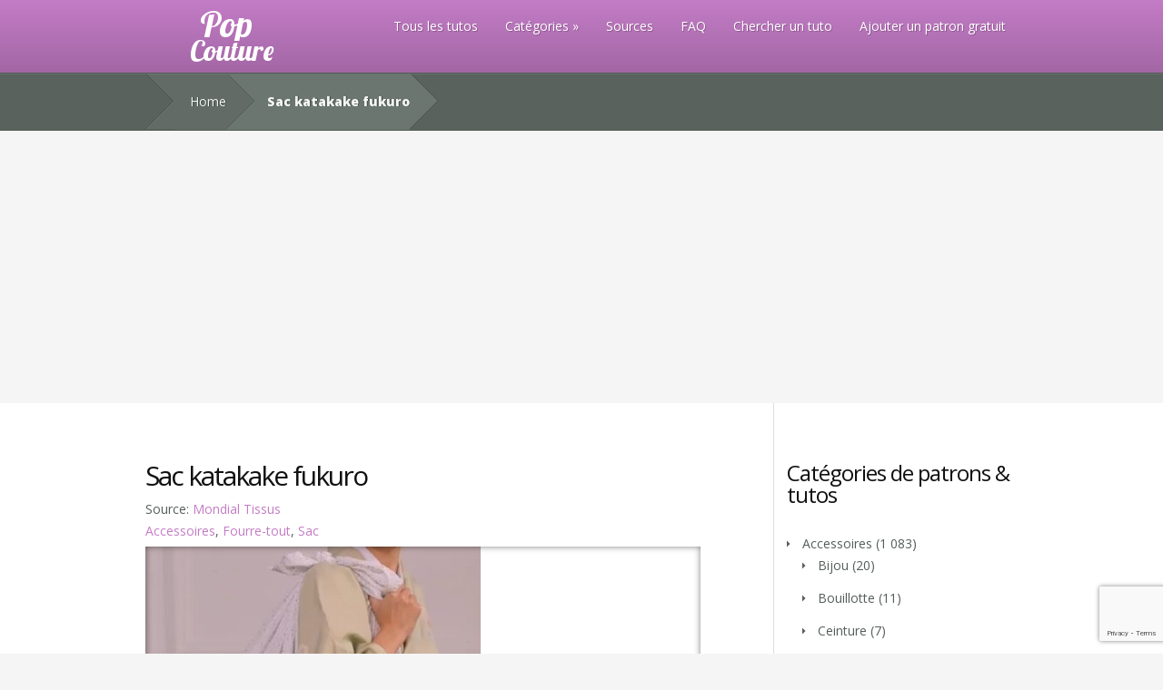

--- FILE ---
content_type: text/html; charset=UTF-8
request_url: https://www.popcouture.fr/tuto/sac-katakake-fukuro/
body_size: 18909
content:
<!DOCTYPE html>
<!--[if IE 6]>
<html id="ie6" lang="fr-FR">
<![endif]-->
<!--[if IE 7]>
<html id="ie7" lang="fr-FR">
<![endif]-->
<!--[if IE 8]>
<html id="ie8" lang="fr-FR">
<![endif]-->
<!--[if !(IE 6) | !(IE 7) | !(IE 8)  ]><!-->
<html lang="fr-FR">
<!--<![endif]-->
<head>
	<meta charset="UTF-8" />
<script type="text/javascript">
/* <![CDATA[ */
var gform;gform||(document.addEventListener("gform_main_scripts_loaded",function(){gform.scriptsLoaded=!0}),document.addEventListener("gform/theme/scripts_loaded",function(){gform.themeScriptsLoaded=!0}),window.addEventListener("DOMContentLoaded",function(){gform.domLoaded=!0}),gform={domLoaded:!1,scriptsLoaded:!1,themeScriptsLoaded:!1,isFormEditor:()=>"function"==typeof InitializeEditor,callIfLoaded:function(o){return!(!gform.domLoaded||!gform.scriptsLoaded||!gform.themeScriptsLoaded&&!gform.isFormEditor()||(gform.isFormEditor()&&console.warn("The use of gform.initializeOnLoaded() is deprecated in the form editor context and will be removed in Gravity Forms 3.1."),o(),0))},initializeOnLoaded:function(o){gform.callIfLoaded(o)||(document.addEventListener("gform_main_scripts_loaded",()=>{gform.scriptsLoaded=!0,gform.callIfLoaded(o)}),document.addEventListener("gform/theme/scripts_loaded",()=>{gform.themeScriptsLoaded=!0,gform.callIfLoaded(o)}),window.addEventListener("DOMContentLoaded",()=>{gform.domLoaded=!0,gform.callIfLoaded(o)}))},hooks:{action:{},filter:{}},addAction:function(o,r,e,t){gform.addHook("action",o,r,e,t)},addFilter:function(o,r,e,t){gform.addHook("filter",o,r,e,t)},doAction:function(o){gform.doHook("action",o,arguments)},applyFilters:function(o){return gform.doHook("filter",o,arguments)},removeAction:function(o,r){gform.removeHook("action",o,r)},removeFilter:function(o,r,e){gform.removeHook("filter",o,r,e)},addHook:function(o,r,e,t,n){null==gform.hooks[o][r]&&(gform.hooks[o][r]=[]);var d=gform.hooks[o][r];null==n&&(n=r+"_"+d.length),gform.hooks[o][r].push({tag:n,callable:e,priority:t=null==t?10:t})},doHook:function(r,o,e){var t;if(e=Array.prototype.slice.call(e,1),null!=gform.hooks[r][o]&&((o=gform.hooks[r][o]).sort(function(o,r){return o.priority-r.priority}),o.forEach(function(o){"function"!=typeof(t=o.callable)&&(t=window[t]),"action"==r?t.apply(null,e):e[0]=t.apply(null,e)})),"filter"==r)return e[0]},removeHook:function(o,r,t,n){var e;null!=gform.hooks[o][r]&&(e=(e=gform.hooks[o][r]).filter(function(o,r,e){return!!(null!=n&&n!=o.tag||null!=t&&t!=o.priority)}),gform.hooks[o][r]=e)}});
/* ]]> */
</script>

			
	<meta http-equiv="X-UA-Compatible" content="IE=edge">
	<link rel="pingback" href="https://www.popcouture.fr/xmlrpc.php" />

	<!--[if lt IE 9]>
		<script src="https://www.popcouture.fr/wp-content/themes/Nimble/js/html5.js" type="text/javascript"></script>
	<![endif]-->

	<script type="text/javascript">
		document.documentElement.className = 'js';
	</script>

	<script>var et_site_url='https://www.popcouture.fr';var et_post_id='9234';function et_core_page_resource_fallback(a,b){"undefined"===typeof b&&(b=a.sheet.cssRules&&0===a.sheet.cssRules.length);b&&(a.onerror=null,a.onload=null,a.href?a.href=et_site_url+"/?et_core_page_resource="+a.id+et_post_id:a.src&&(a.src=et_site_url+"/?et_core_page_resource="+a.id+et_post_id))}
</script><meta name='robots' content='index, follow, max-image-preview:large, max-snippet:-1, max-video-preview:-1' />
	<style>img:is([sizes="auto" i], [sizes^="auto," i]) { contain-intrinsic-size: 3000px 1500px }</style>
	
	<!-- This site is optimized with the Yoast SEO plugin v26.2 - https://yoast.com/wordpress/plugins/seo/ -->
	<title>Sac katakake fukuro - Pop Couture</title>
	<link rel="canonical" href="https://www.popcouture.fr/tuto/sac-katakake-fukuro/" />
	<meta property="og:locale" content="fr_FR" />
	<meta property="og:type" content="article" />
	<meta property="og:title" content="Sac katakake fukuro - Pop Couture" />
	<meta property="og:description" content="En 5 minutes réalisez par pliage ce sac japonais katakake fukuro grâce à ce tuto vidéo." />
	<meta property="og:url" content="https://www.popcouture.fr/tuto/sac-katakake-fukuro/" />
	<meta property="og:site_name" content="Pop Couture" />
	<meta property="og:image" content="https://www.popcouture.fr/wp-content/uploads/2013/10/sac-katakake-fukuro.jpg" />
	<meta property="og:image:width" content="369" />
	<meta property="og:image:height" content="352" />
	<meta property="og:image:type" content="image/jpeg" />
	<meta name="twitter:card" content="summary_large_image" />
	<script type="application/ld+json" class="yoast-schema-graph">{"@context":"https://schema.org","@graph":[{"@type":"WebPage","@id":"https://www.popcouture.fr/tuto/sac-katakake-fukuro/","url":"https://www.popcouture.fr/tuto/sac-katakake-fukuro/","name":"Sac katakake fukuro - Pop Couture","isPartOf":{"@id":"https://www.popcouture.fr/#website"},"primaryImageOfPage":{"@id":"https://www.popcouture.fr/tuto/sac-katakake-fukuro/#primaryimage"},"image":{"@id":"https://www.popcouture.fr/tuto/sac-katakake-fukuro/#primaryimage"},"thumbnailUrl":"https://www.popcouture.fr/wp-content/uploads/2013/10/sac-katakake-fukuro.jpg","datePublished":"2013-10-18T08:16:02+00:00","breadcrumb":{"@id":"https://www.popcouture.fr/tuto/sac-katakake-fukuro/#breadcrumb"},"inLanguage":"fr-FR","potentialAction":[{"@type":"ReadAction","target":["https://www.popcouture.fr/tuto/sac-katakake-fukuro/"]}]},{"@type":"ImageObject","inLanguage":"fr-FR","@id":"https://www.popcouture.fr/tuto/sac-katakake-fukuro/#primaryimage","url":"https://www.popcouture.fr/wp-content/uploads/2013/10/sac-katakake-fukuro.jpg","contentUrl":"https://www.popcouture.fr/wp-content/uploads/2013/10/sac-katakake-fukuro.jpg","width":369,"height":352,"caption":"Sac katakake fukuro"},{"@type":"BreadcrumbList","@id":"https://www.popcouture.fr/tuto/sac-katakake-fukuro/#breadcrumb","itemListElement":[{"@type":"ListItem","position":1,"name":"Accueil","item":"https://www.popcouture.fr/"},{"@type":"ListItem","position":2,"name":"Listings","item":"https://www.popcouture.fr/tuto/"},{"@type":"ListItem","position":3,"name":"Sac katakake fukuro"}]},{"@type":"WebSite","@id":"https://www.popcouture.fr/#website","url":"https://www.popcouture.fr/","name":"Pop Couture","description":"La couture gratuite !","potentialAction":[{"@type":"SearchAction","target":{"@type":"EntryPoint","urlTemplate":"https://www.popcouture.fr/?s={search_term_string}"},"query-input":{"@type":"PropertyValueSpecification","valueRequired":true,"valueName":"search_term_string"}}],"inLanguage":"fr-FR"}]}</script>
	<!-- / Yoast SEO plugin. -->


<link rel='dns-prefetch' href='//fonts.googleapis.com' />
<link rel="alternate" type="application/rss+xml" title="Pop Couture &raquo; Flux" href="https://www.popcouture.fr/feed/" />
<link rel="alternate" type="application/rss+xml" title="Pop Couture &raquo; Flux des commentaires" href="https://www.popcouture.fr/comments/feed/" />
<link rel="alternate" type="application/rss+xml" title="Pop Couture &raquo; Sac katakake fukuro Flux des commentaires" href="https://www.popcouture.fr/tuto/sac-katakake-fukuro/feed/" />
<script type="text/javascript">
/* <![CDATA[ */
window._wpemojiSettings = {"baseUrl":"https:\/\/s.w.org\/images\/core\/emoji\/16.0.1\/72x72\/","ext":".png","svgUrl":"https:\/\/s.w.org\/images\/core\/emoji\/16.0.1\/svg\/","svgExt":".svg","source":{"concatemoji":"https:\/\/www.popcouture.fr\/wp-includes\/js\/wp-emoji-release.min.js?ver=6.8.3"}};
/*! This file is auto-generated */
!function(s,n){var o,i,e;function c(e){try{var t={supportTests:e,timestamp:(new Date).valueOf()};sessionStorage.setItem(o,JSON.stringify(t))}catch(e){}}function p(e,t,n){e.clearRect(0,0,e.canvas.width,e.canvas.height),e.fillText(t,0,0);var t=new Uint32Array(e.getImageData(0,0,e.canvas.width,e.canvas.height).data),a=(e.clearRect(0,0,e.canvas.width,e.canvas.height),e.fillText(n,0,0),new Uint32Array(e.getImageData(0,0,e.canvas.width,e.canvas.height).data));return t.every(function(e,t){return e===a[t]})}function u(e,t){e.clearRect(0,0,e.canvas.width,e.canvas.height),e.fillText(t,0,0);for(var n=e.getImageData(16,16,1,1),a=0;a<n.data.length;a++)if(0!==n.data[a])return!1;return!0}function f(e,t,n,a){switch(t){case"flag":return n(e,"\ud83c\udff3\ufe0f\u200d\u26a7\ufe0f","\ud83c\udff3\ufe0f\u200b\u26a7\ufe0f")?!1:!n(e,"\ud83c\udde8\ud83c\uddf6","\ud83c\udde8\u200b\ud83c\uddf6")&&!n(e,"\ud83c\udff4\udb40\udc67\udb40\udc62\udb40\udc65\udb40\udc6e\udb40\udc67\udb40\udc7f","\ud83c\udff4\u200b\udb40\udc67\u200b\udb40\udc62\u200b\udb40\udc65\u200b\udb40\udc6e\u200b\udb40\udc67\u200b\udb40\udc7f");case"emoji":return!a(e,"\ud83e\udedf")}return!1}function g(e,t,n,a){var r="undefined"!=typeof WorkerGlobalScope&&self instanceof WorkerGlobalScope?new OffscreenCanvas(300,150):s.createElement("canvas"),o=r.getContext("2d",{willReadFrequently:!0}),i=(o.textBaseline="top",o.font="600 32px Arial",{});return e.forEach(function(e){i[e]=t(o,e,n,a)}),i}function t(e){var t=s.createElement("script");t.src=e,t.defer=!0,s.head.appendChild(t)}"undefined"!=typeof Promise&&(o="wpEmojiSettingsSupports",i=["flag","emoji"],n.supports={everything:!0,everythingExceptFlag:!0},e=new Promise(function(e){s.addEventListener("DOMContentLoaded",e,{once:!0})}),new Promise(function(t){var n=function(){try{var e=JSON.parse(sessionStorage.getItem(o));if("object"==typeof e&&"number"==typeof e.timestamp&&(new Date).valueOf()<e.timestamp+604800&&"object"==typeof e.supportTests)return e.supportTests}catch(e){}return null}();if(!n){if("undefined"!=typeof Worker&&"undefined"!=typeof OffscreenCanvas&&"undefined"!=typeof URL&&URL.createObjectURL&&"undefined"!=typeof Blob)try{var e="postMessage("+g.toString()+"("+[JSON.stringify(i),f.toString(),p.toString(),u.toString()].join(",")+"));",a=new Blob([e],{type:"text/javascript"}),r=new Worker(URL.createObjectURL(a),{name:"wpTestEmojiSupports"});return void(r.onmessage=function(e){c(n=e.data),r.terminate(),t(n)})}catch(e){}c(n=g(i,f,p,u))}t(n)}).then(function(e){for(var t in e)n.supports[t]=e[t],n.supports.everything=n.supports.everything&&n.supports[t],"flag"!==t&&(n.supports.everythingExceptFlag=n.supports.everythingExceptFlag&&n.supports[t]);n.supports.everythingExceptFlag=n.supports.everythingExceptFlag&&!n.supports.flag,n.DOMReady=!1,n.readyCallback=function(){n.DOMReady=!0}}).then(function(){return e}).then(function(){var e;n.supports.everything||(n.readyCallback(),(e=n.source||{}).concatemoji?t(e.concatemoji):e.wpemoji&&e.twemoji&&(t(e.twemoji),t(e.wpemoji)))}))}((window,document),window._wpemojiSettings);
/* ]]> */
</script>
<meta content="Nimble child Theme v.1.0.0" name="generator"/><style id='wp-emoji-styles-inline-css' type='text/css'>

	img.wp-smiley, img.emoji {
		display: inline !important;
		border: none !important;
		box-shadow: none !important;
		height: 1em !important;
		width: 1em !important;
		margin: 0 0.07em !important;
		vertical-align: -0.1em !important;
		background: none !important;
		padding: 0 !important;
	}
</style>
<link rel='stylesheet' id='wp-block-library-css' href='https://www.popcouture.fr/wp-includes/css/dist/block-library/style.min.css?ver=6.8.3' type='text/css' media='all' />
<style id='classic-theme-styles-inline-css' type='text/css'>
/*! This file is auto-generated */
.wp-block-button__link{color:#fff;background-color:#32373c;border-radius:9999px;box-shadow:none;text-decoration:none;padding:calc(.667em + 2px) calc(1.333em + 2px);font-size:1.125em}.wp-block-file__button{background:#32373c;color:#fff;text-decoration:none}
</style>
<style id='global-styles-inline-css' type='text/css'>
:root{--wp--preset--aspect-ratio--square: 1;--wp--preset--aspect-ratio--4-3: 4/3;--wp--preset--aspect-ratio--3-4: 3/4;--wp--preset--aspect-ratio--3-2: 3/2;--wp--preset--aspect-ratio--2-3: 2/3;--wp--preset--aspect-ratio--16-9: 16/9;--wp--preset--aspect-ratio--9-16: 9/16;--wp--preset--color--black: #000000;--wp--preset--color--cyan-bluish-gray: #abb8c3;--wp--preset--color--white: #ffffff;--wp--preset--color--pale-pink: #f78da7;--wp--preset--color--vivid-red: #cf2e2e;--wp--preset--color--luminous-vivid-orange: #ff6900;--wp--preset--color--luminous-vivid-amber: #fcb900;--wp--preset--color--light-green-cyan: #7bdcb5;--wp--preset--color--vivid-green-cyan: #00d084;--wp--preset--color--pale-cyan-blue: #8ed1fc;--wp--preset--color--vivid-cyan-blue: #0693e3;--wp--preset--color--vivid-purple: #9b51e0;--wp--preset--gradient--vivid-cyan-blue-to-vivid-purple: linear-gradient(135deg,rgba(6,147,227,1) 0%,rgb(155,81,224) 100%);--wp--preset--gradient--light-green-cyan-to-vivid-green-cyan: linear-gradient(135deg,rgb(122,220,180) 0%,rgb(0,208,130) 100%);--wp--preset--gradient--luminous-vivid-amber-to-luminous-vivid-orange: linear-gradient(135deg,rgba(252,185,0,1) 0%,rgba(255,105,0,1) 100%);--wp--preset--gradient--luminous-vivid-orange-to-vivid-red: linear-gradient(135deg,rgba(255,105,0,1) 0%,rgb(207,46,46) 100%);--wp--preset--gradient--very-light-gray-to-cyan-bluish-gray: linear-gradient(135deg,rgb(238,238,238) 0%,rgb(169,184,195) 100%);--wp--preset--gradient--cool-to-warm-spectrum: linear-gradient(135deg,rgb(74,234,220) 0%,rgb(151,120,209) 20%,rgb(207,42,186) 40%,rgb(238,44,130) 60%,rgb(251,105,98) 80%,rgb(254,248,76) 100%);--wp--preset--gradient--blush-light-purple: linear-gradient(135deg,rgb(255,206,236) 0%,rgb(152,150,240) 100%);--wp--preset--gradient--blush-bordeaux: linear-gradient(135deg,rgb(254,205,165) 0%,rgb(254,45,45) 50%,rgb(107,0,62) 100%);--wp--preset--gradient--luminous-dusk: linear-gradient(135deg,rgb(255,203,112) 0%,rgb(199,81,192) 50%,rgb(65,88,208) 100%);--wp--preset--gradient--pale-ocean: linear-gradient(135deg,rgb(255,245,203) 0%,rgb(182,227,212) 50%,rgb(51,167,181) 100%);--wp--preset--gradient--electric-grass: linear-gradient(135deg,rgb(202,248,128) 0%,rgb(113,206,126) 100%);--wp--preset--gradient--midnight: linear-gradient(135deg,rgb(2,3,129) 0%,rgb(40,116,252) 100%);--wp--preset--font-size--small: 13px;--wp--preset--font-size--medium: 20px;--wp--preset--font-size--large: 36px;--wp--preset--font-size--x-large: 42px;--wp--preset--spacing--20: 0.44rem;--wp--preset--spacing--30: 0.67rem;--wp--preset--spacing--40: 1rem;--wp--preset--spacing--50: 1.5rem;--wp--preset--spacing--60: 2.25rem;--wp--preset--spacing--70: 3.38rem;--wp--preset--spacing--80: 5.06rem;--wp--preset--shadow--natural: 6px 6px 9px rgba(0, 0, 0, 0.2);--wp--preset--shadow--deep: 12px 12px 50px rgba(0, 0, 0, 0.4);--wp--preset--shadow--sharp: 6px 6px 0px rgba(0, 0, 0, 0.2);--wp--preset--shadow--outlined: 6px 6px 0px -3px rgba(255, 255, 255, 1), 6px 6px rgba(0, 0, 0, 1);--wp--preset--shadow--crisp: 6px 6px 0px rgba(0, 0, 0, 1);}:where(.is-layout-flex){gap: 0.5em;}:where(.is-layout-grid){gap: 0.5em;}body .is-layout-flex{display: flex;}.is-layout-flex{flex-wrap: wrap;align-items: center;}.is-layout-flex > :is(*, div){margin: 0;}body .is-layout-grid{display: grid;}.is-layout-grid > :is(*, div){margin: 0;}:where(.wp-block-columns.is-layout-flex){gap: 2em;}:where(.wp-block-columns.is-layout-grid){gap: 2em;}:where(.wp-block-post-template.is-layout-flex){gap: 1.25em;}:where(.wp-block-post-template.is-layout-grid){gap: 1.25em;}.has-black-color{color: var(--wp--preset--color--black) !important;}.has-cyan-bluish-gray-color{color: var(--wp--preset--color--cyan-bluish-gray) !important;}.has-white-color{color: var(--wp--preset--color--white) !important;}.has-pale-pink-color{color: var(--wp--preset--color--pale-pink) !important;}.has-vivid-red-color{color: var(--wp--preset--color--vivid-red) !important;}.has-luminous-vivid-orange-color{color: var(--wp--preset--color--luminous-vivid-orange) !important;}.has-luminous-vivid-amber-color{color: var(--wp--preset--color--luminous-vivid-amber) !important;}.has-light-green-cyan-color{color: var(--wp--preset--color--light-green-cyan) !important;}.has-vivid-green-cyan-color{color: var(--wp--preset--color--vivid-green-cyan) !important;}.has-pale-cyan-blue-color{color: var(--wp--preset--color--pale-cyan-blue) !important;}.has-vivid-cyan-blue-color{color: var(--wp--preset--color--vivid-cyan-blue) !important;}.has-vivid-purple-color{color: var(--wp--preset--color--vivid-purple) !important;}.has-black-background-color{background-color: var(--wp--preset--color--black) !important;}.has-cyan-bluish-gray-background-color{background-color: var(--wp--preset--color--cyan-bluish-gray) !important;}.has-white-background-color{background-color: var(--wp--preset--color--white) !important;}.has-pale-pink-background-color{background-color: var(--wp--preset--color--pale-pink) !important;}.has-vivid-red-background-color{background-color: var(--wp--preset--color--vivid-red) !important;}.has-luminous-vivid-orange-background-color{background-color: var(--wp--preset--color--luminous-vivid-orange) !important;}.has-luminous-vivid-amber-background-color{background-color: var(--wp--preset--color--luminous-vivid-amber) !important;}.has-light-green-cyan-background-color{background-color: var(--wp--preset--color--light-green-cyan) !important;}.has-vivid-green-cyan-background-color{background-color: var(--wp--preset--color--vivid-green-cyan) !important;}.has-pale-cyan-blue-background-color{background-color: var(--wp--preset--color--pale-cyan-blue) !important;}.has-vivid-cyan-blue-background-color{background-color: var(--wp--preset--color--vivid-cyan-blue) !important;}.has-vivid-purple-background-color{background-color: var(--wp--preset--color--vivid-purple) !important;}.has-black-border-color{border-color: var(--wp--preset--color--black) !important;}.has-cyan-bluish-gray-border-color{border-color: var(--wp--preset--color--cyan-bluish-gray) !important;}.has-white-border-color{border-color: var(--wp--preset--color--white) !important;}.has-pale-pink-border-color{border-color: var(--wp--preset--color--pale-pink) !important;}.has-vivid-red-border-color{border-color: var(--wp--preset--color--vivid-red) !important;}.has-luminous-vivid-orange-border-color{border-color: var(--wp--preset--color--luminous-vivid-orange) !important;}.has-luminous-vivid-amber-border-color{border-color: var(--wp--preset--color--luminous-vivid-amber) !important;}.has-light-green-cyan-border-color{border-color: var(--wp--preset--color--light-green-cyan) !important;}.has-vivid-green-cyan-border-color{border-color: var(--wp--preset--color--vivid-green-cyan) !important;}.has-pale-cyan-blue-border-color{border-color: var(--wp--preset--color--pale-cyan-blue) !important;}.has-vivid-cyan-blue-border-color{border-color: var(--wp--preset--color--vivid-cyan-blue) !important;}.has-vivid-purple-border-color{border-color: var(--wp--preset--color--vivid-purple) !important;}.has-vivid-cyan-blue-to-vivid-purple-gradient-background{background: var(--wp--preset--gradient--vivid-cyan-blue-to-vivid-purple) !important;}.has-light-green-cyan-to-vivid-green-cyan-gradient-background{background: var(--wp--preset--gradient--light-green-cyan-to-vivid-green-cyan) !important;}.has-luminous-vivid-amber-to-luminous-vivid-orange-gradient-background{background: var(--wp--preset--gradient--luminous-vivid-amber-to-luminous-vivid-orange) !important;}.has-luminous-vivid-orange-to-vivid-red-gradient-background{background: var(--wp--preset--gradient--luminous-vivid-orange-to-vivid-red) !important;}.has-very-light-gray-to-cyan-bluish-gray-gradient-background{background: var(--wp--preset--gradient--very-light-gray-to-cyan-bluish-gray) !important;}.has-cool-to-warm-spectrum-gradient-background{background: var(--wp--preset--gradient--cool-to-warm-spectrum) !important;}.has-blush-light-purple-gradient-background{background: var(--wp--preset--gradient--blush-light-purple) !important;}.has-blush-bordeaux-gradient-background{background: var(--wp--preset--gradient--blush-bordeaux) !important;}.has-luminous-dusk-gradient-background{background: var(--wp--preset--gradient--luminous-dusk) !important;}.has-pale-ocean-gradient-background{background: var(--wp--preset--gradient--pale-ocean) !important;}.has-electric-grass-gradient-background{background: var(--wp--preset--gradient--electric-grass) !important;}.has-midnight-gradient-background{background: var(--wp--preset--gradient--midnight) !important;}.has-small-font-size{font-size: var(--wp--preset--font-size--small) !important;}.has-medium-font-size{font-size: var(--wp--preset--font-size--medium) !important;}.has-large-font-size{font-size: var(--wp--preset--font-size--large) !important;}.has-x-large-font-size{font-size: var(--wp--preset--font-size--x-large) !important;}
:where(.wp-block-post-template.is-layout-flex){gap: 1.25em;}:where(.wp-block-post-template.is-layout-grid){gap: 1.25em;}
:where(.wp-block-columns.is-layout-flex){gap: 2em;}:where(.wp-block-columns.is-layout-grid){gap: 2em;}
:root :where(.wp-block-pullquote){font-size: 1.5em;line-height: 1.6;}
</style>
<link rel='stylesheet' id='contact-form-7-css' href='https://www.popcouture.fr/wp-content/plugins/contact-form-7/includes/css/styles.css?ver=6.1.3' type='text/css' media='all' />
<link rel='stylesheet' id='searchandfilter-css' href='https://www.popcouture.fr/wp-content/plugins/search-filter/style.css?ver=1' type='text/css' media='all' />
<link rel='stylesheet' id='parent-style-css' href='https://www.popcouture.fr/wp-content/themes/Nimble/style.css?ver=6.8.3' type='text/css' media='all' />
<link rel='stylesheet' id='child-style-css' href='https://www.popcouture.fr/wp-content/themes/Nimble_child/style.css?ver=6.8.3' type='text/css' media='all' />
<link rel='stylesheet' id='nimble-fonts-css' href='https://fonts.googleapis.com/css?family=Open+Sans:300italic,700italic,800italic,400,300,700,800&#038;subset=latin,latin-ext' type='text/css' media='all' />
<link rel='stylesheet' id='nimble-style-css' href='https://www.popcouture.fr/wp-content/themes/Nimble_child/style.css?ver=6.8.3' type='text/css' media='all' />
<link rel='stylesheet' id='simple-social-icons-font-css' href='https://www.popcouture.fr/wp-content/plugins/simple-social-icons/css/style.css?ver=3.0.2' type='text/css' media='all' />
<link rel='stylesheet' id='wp-pagenavi-css' href='https://www.popcouture.fr/wp-content/plugins/wp-pagenavi/pagenavi-css.css?ver=2.70' type='text/css' media='all' />
<link rel='stylesheet' id='et-shortcodes-css-css' href='https://www.popcouture.fr/wp-content/themes/Nimble/epanel/shortcodes/css/shortcodes-legacy.css?ver=2.2.14' type='text/css' media='all' />
<link rel='stylesheet' id='et-shortcodes-responsive-css-css' href='https://www.popcouture.fr/wp-content/themes/Nimble/epanel/shortcodes/css/shortcodes_responsive.css?ver=2.2.14' type='text/css' media='all' />
<link rel='stylesheet' id='gforms_reset_css-css' href='https://www.popcouture.fr/wp-content/plugins/gravityforms/legacy/css/formreset.min.css?ver=2.9.21' type='text/css' media='all' />
<link rel='stylesheet' id='gforms_formsmain_css-css' href='https://www.popcouture.fr/wp-content/plugins/gravityforms/legacy/css/formsmain.min.css?ver=2.9.21' type='text/css' media='all' />
<link rel='stylesheet' id='gforms_ready_class_css-css' href='https://www.popcouture.fr/wp-content/plugins/gravityforms/legacy/css/readyclass.min.css?ver=2.9.21' type='text/css' media='all' />
<link rel='stylesheet' id='gforms_browsers_css-css' href='https://www.popcouture.fr/wp-content/plugins/gravityforms/legacy/css/browsers.min.css?ver=2.9.21' type='text/css' media='all' />
<link rel='stylesheet' id='magnific_popup-css' href='https://www.popcouture.fr/wp-content/themes/Nimble/includes/page_templates/js/magnific_popup/magnific_popup.css?ver=1.3.4' type='text/css' media='screen' />
<link rel='stylesheet' id='et_page_templates-css' href='https://www.popcouture.fr/wp-content/themes/Nimble/includes/page_templates/page_templates.css?ver=1.8' type='text/css' media='screen' />
<script type="text/javascript" src="https://www.popcouture.fr/wp-includes/js/jquery/jquery.min.js?ver=3.7.1" id="jquery-core-js"></script>
<script type="text/javascript" src="https://www.popcouture.fr/wp-includes/js/jquery/jquery-migrate.min.js?ver=3.4.1" id="jquery-migrate-js"></script>
<script type="text/javascript" defer='defer' src="https://www.popcouture.fr/wp-content/plugins/gravityforms/js/jquery.json.min.js?ver=2.9.21" id="gform_json-js"></script>
<script type="text/javascript" id="gform_gravityforms-js-extra">
/* <![CDATA[ */
var gf_global = {"gf_currency_config":{"name":"Euro","symbol_left":"","symbol_right":"&#8364;","symbol_padding":" ","thousand_separator":".","decimal_separator":",","decimals":2,"code":"EUR"},"base_url":"https:\/\/www.popcouture.fr\/wp-content\/plugins\/gravityforms","number_formats":[],"spinnerUrl":"https:\/\/www.popcouture.fr\/wp-content\/plugins\/gravityforms\/images\/spinner.svg","version_hash":"2eda4b05c88fed92f0ca1e398cd25027","strings":{"newRowAdded":"Nouvelle ligne ajout\u00e9e.","rowRemoved":"Rang\u00e9e supprim\u00e9e","formSaved":"Le formulaire a \u00e9t\u00e9 enregistr\u00e9. Le contenu contient le lien pour retourner et terminer le formulaire."}};
var gform_i18n = {"datepicker":{"days":{"monday":"Lun","tuesday":"Mar","wednesday":"Mer","thursday":"Jeu","friday":"Ven","saturday":"Sam","sunday":"Dim"},"months":{"january":"Janvier","february":"F\u00e9vrier","march":"Mars","april":"Avril","may":"Mai","june":"Juin","july":"Juillet","august":"Ao\u00fbt","september":"Septembre","october":"Octobre","november":"Novembre","december":"D\u00e9cembre"},"firstDay":1,"iconText":"S\u00e9lectionner une date"}};
var gf_legacy_multi = {"3":"1"};
var gform_gravityforms = {"strings":{"invalid_file_extension":"Ce type de fichier n\u2019est pas autoris\u00e9. Seuls les formats suivants sont autoris\u00e9s\u00a0:","delete_file":"Supprimer ce fichier","in_progress":"en cours","file_exceeds_limit":"Le fichier d\u00e9passe la taille autoris\u00e9e.","illegal_extension":"Ce type de fichier n\u2019est pas autoris\u00e9.","max_reached":"Nombre de fichiers maximal atteint","unknown_error":"Une erreur s\u2019est produite lors de la sauvegarde du fichier sur le serveur","currently_uploading":"Veuillez attendre la fin de l\u2019envoi","cancel":"Annuler","cancel_upload":"Annuler cet envoi","cancelled":"Annul\u00e9","error":"Erreur","message":"Message"},"vars":{"images_url":"https:\/\/www.popcouture.fr\/wp-content\/plugins\/gravityforms\/images"}};
/* ]]> */
</script>
<script type="text/javascript" defer='defer' src="https://www.popcouture.fr/wp-content/plugins/gravityforms/js/gravityforms.min.js?ver=2.9.21" id="gform_gravityforms-js"></script>
<script type="text/javascript" defer='defer' src="https://www.popcouture.fr/wp-content/plugins/gravityforms/assets/js/dist/utils.min.js?ver=380b7a5ec0757c78876bc8a59488f2f3" id="gform_gravityforms_utils-js"></script>
<link rel="https://api.w.org/" href="https://www.popcouture.fr/wp-json/" /><link rel="alternate" title="JSON" type="application/json" href="https://www.popcouture.fr/wp-json/wp/v2/listing/9234" /><link rel="EditURI" type="application/rsd+xml" title="RSD" href="https://www.popcouture.fr/xmlrpc.php?rsd" />
<meta name="generator" content="WordPress 6.8.3" />
<link rel='shortlink' href='https://www.popcouture.fr/?p=9234' />
<link rel="alternate" title="oEmbed (JSON)" type="application/json+oembed" href="https://www.popcouture.fr/wp-json/oembed/1.0/embed?url=https%3A%2F%2Fwww.popcouture.fr%2Ftuto%2Fsac-katakake-fukuro%2F" />
<link rel="alternate" title="oEmbed (XML)" type="text/xml+oembed" href="https://www.popcouture.fr/wp-json/oembed/1.0/embed?url=https%3A%2F%2Fwww.popcouture.fr%2Ftuto%2Fsac-katakake-fukuro%2F&#038;format=xml" />
<script type="text/javascript">//<![CDATA[
  function external_links_in_new_windows_loop() {
    if (!document.links) {
      document.links = document.getElementsByTagName('a');
    }
    var change_link = false;
    var force = '';
    var ignore = '';

    for (var t=0; t<document.links.length; t++) {
      var all_links = document.links[t];
      change_link = false;
      
      if(document.links[t].hasAttribute('onClick') == false) {
        // forced if the address starts with http (or also https), but does not link to the current domain
        if(all_links.href.search(/^http/) != -1 && all_links.href.search('www.popcouture.fr') == -1 && all_links.href.search(/^#/) == -1) {
          // console.log('Changed ' + all_links.href);
          change_link = true;
        }
          
        if(force != '' && all_links.href.search(force) != -1) {
          // forced
          // console.log('force ' + all_links.href);
          change_link = true;
        }
        
        if(ignore != '' && all_links.href.search(ignore) != -1) {
          // console.log('ignore ' + all_links.href);
          // ignored
          change_link = false;
        }

        if(change_link == true) {
          // console.log('Changed ' + all_links.href);
          document.links[t].setAttribute('onClick', 'javascript:window.open(\'' + all_links.href.replace(/'/g, '') + '\', \'_blank\', \'noopener\'); return false;');
          document.links[t].removeAttribute('target');
        }
      }
    }
  }
  
  // Load
  function external_links_in_new_windows_load(func)
  {  
    var oldonload = window.onload;
    if (typeof window.onload != 'function'){
      window.onload = func;
    } else {
      window.onload = function(){
        oldonload();
        func();
      }
    }
  }

  external_links_in_new_windows_load(external_links_in_new_windows_loop);
  //]]></script>

		<style>
				</style>
	<link rel="shortcut icon" href="https://www.popcouture.fr/wp-content/uploads/2012/04/favicon.png" /><meta name="viewport" content="width=device-width, initial-scale=1.0, maximum-scale=1.0, user-scalable=0" /><link rel="preload" href="https://www.popcouture.fr/wp-content/themes/Nimble/core/admin/fonts/modules.ttf" as="font" crossorigin="anonymous"><div id="fb-root"></div>
<script>(function(d, s, id) {
  var js, fjs = d.getElementsByTagName(s)[0];
  if (d.getElementById(id)) return;
  js = d.createElement(s); js.id = id;
  js.src = "//connect.facebook.net/fr_FR/all.js#xfbml=1&appId=151982491536660";
  fjs.parentNode.insertBefore(js, fjs);
}(document, 'script', 'facebook-jssdk'));</script></head>
<body class="wp-singular listing-template-default single single-listing postid-9234 wp-theme-Nimble wp-child-theme-Nimble_child et_includes_sidebar et_color_scheme_orange">

	
	<header id="main-header">
		<div class="container">
			<div id="top-area" class="clearfix">
								<a href="https://www.popcouture.fr/"><img src="https://www.popcouture.fr/wp-content/uploads/2015/04/new-logo-pop.png" alt="Pop Couture" id="logo"/></a>

				<div id="mobile_links"><a href="#" class="mobile_nav closed">Pages Menu</a></div>
				<nav id="top-menu">
					<ul id="menu-prim-nimble" class="nav"><li id="menu-item-27302" class="menu-item menu-item-type-custom menu-item-object-custom menu-item-27302"><a href="https://www.popcouture.fr/tuto/">Tous les tutos</a></li>
<li id="menu-item-13101" class="menu-item menu-item-type-custom menu-item-object-custom menu-item-has-children menu-item-13101"><a href="https://www.popcouture.fr/tuto/">Catégories</a>
<ul class="sub-menu">
	<li id="menu-item-13102" class="menu-item menu-item-type-taxonomy menu-item-object-listing_category current-listing-ancestor current-menu-parent current-listing-parent menu-item-13102"><a href="https://www.popcouture.fr/patrons-gratuits/accessoires/">Accessoires</a></li>
	<li id="menu-item-13104" class="menu-item menu-item-type-taxonomy menu-item-object-listing_category menu-item-13104"><a href="https://www.popcouture.fr/patrons-gratuits/decoration/">Décoration</a></li>
	<li id="menu-item-13103" class="menu-item menu-item-type-taxonomy menu-item-object-listing_category menu-item-13103"><a href="https://www.popcouture.fr/patrons-gratuits/enfant/">Enfant</a></li>
	<li id="menu-item-13106" class="menu-item menu-item-type-taxonomy menu-item-object-listing_category menu-item-13106"><a href="https://www.popcouture.fr/patrons-gratuits/femme/">Femme</a></li>
	<li id="menu-item-13107" class="menu-item menu-item-type-taxonomy menu-item-object-listing_category menu-item-13107"><a href="https://www.popcouture.fr/patrons-gratuits/homme/">Homme</a></li>
	<li id="menu-item-13105" class="menu-item menu-item-type-taxonomy menu-item-object-listing_category menu-item-13105"><a href="https://www.popcouture.fr/patrons-gratuits/tutos-techniques/">Tutos techniques</a></li>
</ul>
</li>
<li id="menu-item-13108" class="menu-item menu-item-type-post_type menu-item-object-page menu-item-13108"><a href="https://www.popcouture.fr/sources/">Sources</a></li>
<li id="menu-item-13112" class="menu-item menu-item-type-post_type menu-item-object-page menu-item-13112"><a href="https://www.popcouture.fr/faq/">FAQ</a></li>
<li id="menu-item-13109" class="menu-item menu-item-type-post_type menu-item-object-page menu-item-13109"><a href="https://www.popcouture.fr/recherche-avancee/">Chercher un tuto</a></li>
<li id="menu-item-13111" class="menu-item menu-item-type-post_type menu-item-object-page menu-item-13111"><a href="https://www.popcouture.fr/ajouter-un-patron/">Ajouter un patron gratuit</a></li>
</ul>				</nav>
			</div> <!-- end #top-area -->

			<div id="page-name">
	<div class="section-title">
		<h1>Sac katakake fukuro</h1>
		<p class="main_post_info">Posted  in </p>	</div>
</div> <!-- end #page-name -->		</div> <!-- end .container -->

		
		<div id="breadcrumbs">
	<div class="container clearfix">
		<div id="breadcrumbs_box">
							<a href="https://www.popcouture.fr/" class="breadcrumbs_home">Home</a> <span class="raquo">&raquo;</span>

											Sac katakake fukuro									</div> <!-- end #breadcrumbs_box -->
	</div> <!-- end .container -->
</div> <!-- end #breadcrumbs -->
	</header> <!-- end #main-header -->

<div id="main-area">
	<div class="container">

		<div id="content-area" class="clearfix">
			<div id="left-area">
<script type="text/javascript"><!--
google_ad_client = "ca-pub-8779424408685047";
/* popcouture ligne */
google_ad_slot = "8309378248";
google_ad_width = 468;
google_ad_height = 15;
//-->
</script>
<script type="text/javascript"
src="http://pagead2.googlesyndication.com/pagead/show_ads.js">
</script>
<h1>Sac katakake fukuro</h1></p>
Source: <a href="https://www.popcouture.fr/sources/mondial-tissus/" rel="tag">Mondial Tissus</a></p>
<a href="https://www.popcouture.fr/patrons-gratuits/accessoires/" rel="tag">Accessoires</a>, <a href="https://www.popcouture.fr/patrons-gratuits/fourre-tout/" rel="tag">Fourre-tout</a>, <a href="https://www.popcouture.fr/patrons-gratuits/sac/" rel="tag">Sac</a></p>
				<script data-ad-client="ca-pub-8779424408685047" async src="https://pagead2.googlesyndication.com/pagead/js/adsbygoogle.js"></script>
	<article id="post-9234" class="clearfix post-9234 listing type-listing status-publish has-post-thumbnail hentry listing_category-accessoires listing_category-fourre-tout listing_category-sac listing_tag-tuto-video sources-mondial-tissus">

	
			<div class="post-thumbnail">
		<img src="https://www.popcouture.fr/wp-content/uploads/2013/10/sac-katakake-fukuro-369x320.jpg" alt="Sac katakake fukuro" class="" width="621" height="320" />			<span class="overlay"></span>
		</div> 	<!-- end .post-thumbnail -->
	
		<div class="post_content">
			<p>En 5 minutes réalisez par pliage ce sac japonais katakake fukuro grâce à ce tuto vidéo.</p>
<h3>Lien vers le patron ou tutoriel</h3>
<p><a href="http://www.youtube.com/watch?v=_3S6sGEE1n8">Mondial Tissus &#8211; Sac katakake fukuro</a></p>

                <div class='gf_browser_chrome gform_wrapper gform_legacy_markup_wrapper gform-theme--no-framework' data-form-theme='legacy' data-form-index='0' id='gform_wrapper_3' ><div id='gf_3' class='gform_anchor' tabindex='-1'></div><form method='post' enctype='multipart/form-data' target='gform_ajax_frame_3' id='gform_3'  action='/tuto/sac-katakake-fukuro/#gf_3' data-formid='3' novalidate>
                        <div class='gform-body gform_body'><ul id='gform_fields_3' class='gform_fields top_label form_sublabel_below description_above validation_below'><li id="field_3_4" class="gfield gfield--type-honeypot gform_validation_container field_sublabel_below gfield--has-description field_description_above field_validation_below gfield_visibility_visible"  ><label class='gfield_label gform-field-label' for='input_3_4'>Phone</label><div class='gfield_description' id='gfield_description_3_4'>Ce champ n’est utilisé qu’à des fins de validation et devrait rester inchangé.</div><div class='ginput_container'><input name='input_4' id='input_3_4' type='text' value='' autocomplete='new-password'/></div></li><li id="field_3_3" class="gfield gfield--type-radio gfield--type-choice field_sublabel_below gfield--no-description field_description_above hidden_label field_validation_below gfield_visibility_visible"  ><label class='gfield_label gform-field-label' >Lien cassé ?</label><div class='ginput_container ginput_container_radio'><ul class='gfield_radio' id='input_3_3'>
			<li class='gchoice gchoice_3_3_0'>
				<input name='input_3' type='radio' value='oui'  id='choice_3_3_0'    />
				<label for='choice_3_3_0' id='label_3_3_0' class='gform-field-label gform-field-label--type-inline'>Lien cassé ?</label>
			</li></ul></div></li></ul></div>
        <div class='gform-footer gform_footer top_label'> <input type='submit' id='gform_submit_button_3' class='gform_button button' onclick='gform.submission.handleButtonClick(this);' data-submission-type='submit' value='Reporter le lien cassé'  /> <input type='hidden' name='gform_ajax' value='form_id=3&amp;title=&amp;description=&amp;tabindex=0&amp;theme=legacy&amp;styles=[]&amp;hash=2294317f622cf32a8f7b3eddf9089a56' />
            <input type='hidden' class='gform_hidden' name='gform_submission_method' data-js='gform_submission_method_3' value='iframe' />
            <input type='hidden' class='gform_hidden' name='gform_theme' data-js='gform_theme_3' id='gform_theme_3' value='legacy' />
            <input type='hidden' class='gform_hidden' name='gform_style_settings' data-js='gform_style_settings_3' id='gform_style_settings_3' value='[]' />
            <input type='hidden' class='gform_hidden' name='is_submit_3' value='1' />
            <input type='hidden' class='gform_hidden' name='gform_submit' value='3' />
            
            <input type='hidden' class='gform_hidden' name='gform_unique_id' value='' />
            <input type='hidden' class='gform_hidden' name='state_3' value='WyJbXSIsImJmMGM4YTRjNzAyZDRmMGVkN2VkMWY2OWYzYzE4MjRjIl0=' />
            <input type='hidden' autocomplete='off' class='gform_hidden' name='gform_target_page_number_3' id='gform_target_page_number_3' value='0' />
            <input type='hidden' autocomplete='off' class='gform_hidden' name='gform_source_page_number_3' id='gform_source_page_number_3' value='1' />
            <input type='hidden' name='gform_field_values' value='' />
            
        </div>
                        <p style="display: none !important;" class="akismet-fields-container" data-prefix="ak_"><label>&#916;<textarea name="ak_hp_textarea" cols="45" rows="8" maxlength="100"></textarea></label><input type="hidden" id="ak_js_1" name="ak_js" value="7"/><script>document.getElementById( "ak_js_1" ).setAttribute( "value", ( new Date() ).getTime() );</script></p></form>
                        </div>
		                <iframe style='display:none;width:0px;height:0px;' src='about:blank' name='gform_ajax_frame_3' id='gform_ajax_frame_3' title='Cette iframe contient la logique nécessaire pour manipuler Gravity Forms avec Ajax.'></iframe>
		                <script type="text/javascript">
/* <![CDATA[ */
 gform.initializeOnLoaded( function() {gformInitSpinner( 3, 'https://www.popcouture.fr/wp-content/plugins/gravityforms/images/spinner.svg', true );jQuery('#gform_ajax_frame_3').on('load',function(){var contents = jQuery(this).contents().find('*').html();var is_postback = contents.indexOf('GF_AJAX_POSTBACK') >= 0;if(!is_postback){return;}var form_content = jQuery(this).contents().find('#gform_wrapper_3');var is_confirmation = jQuery(this).contents().find('#gform_confirmation_wrapper_3').length > 0;var is_redirect = contents.indexOf('gformRedirect(){') >= 0;var is_form = form_content.length > 0 && ! is_redirect && ! is_confirmation;var mt = parseInt(jQuery('html').css('margin-top'), 10) + parseInt(jQuery('body').css('margin-top'), 10) + 100;if(is_form){jQuery('#gform_wrapper_3').html(form_content.html());if(form_content.hasClass('gform_validation_error')){jQuery('#gform_wrapper_3').addClass('gform_validation_error');} else {jQuery('#gform_wrapper_3').removeClass('gform_validation_error');}setTimeout( function() { /* delay the scroll by 50 milliseconds to fix a bug in chrome */ jQuery(document).scrollTop(jQuery('#gform_wrapper_3').offset().top - mt); }, 50 );if(window['gformInitDatepicker']) {gformInitDatepicker();}if(window['gformInitPriceFields']) {gformInitPriceFields();}var current_page = jQuery('#gform_source_page_number_3').val();gformInitSpinner( 3, 'https://www.popcouture.fr/wp-content/plugins/gravityforms/images/spinner.svg', true );jQuery(document).trigger('gform_page_loaded', [3, current_page]);window['gf_submitting_3'] = false;}else if(!is_redirect){var confirmation_content = jQuery(this).contents().find('.GF_AJAX_POSTBACK').html();if(!confirmation_content){confirmation_content = contents;}jQuery('#gform_wrapper_3').replaceWith(confirmation_content);jQuery(document).scrollTop(jQuery('#gf_3').offset().top - mt);jQuery(document).trigger('gform_confirmation_loaded', [3]);window['gf_submitting_3'] = false;wp.a11y.speak(jQuery('#gform_confirmation_message_3').text());}else{jQuery('#gform_3').append(contents);if(window['gformRedirect']) {gformRedirect();}}jQuery(document).trigger("gform_pre_post_render", [{ formId: "3", currentPage: "current_page", abort: function() { this.preventDefault(); } }]);        if (event && event.defaultPrevented) {                return;        }        const gformWrapperDiv = document.getElementById( "gform_wrapper_3" );        if ( gformWrapperDiv ) {            const visibilitySpan = document.createElement( "span" );            visibilitySpan.id = "gform_visibility_test_3";            gformWrapperDiv.insertAdjacentElement( "afterend", visibilitySpan );        }        const visibilityTestDiv = document.getElementById( "gform_visibility_test_3" );        let postRenderFired = false;        function triggerPostRender() {            if ( postRenderFired ) {                return;            }            postRenderFired = true;            gform.core.triggerPostRenderEvents( 3, current_page );            if ( visibilityTestDiv ) {                visibilityTestDiv.parentNode.removeChild( visibilityTestDiv );            }        }        function debounce( func, wait, immediate ) {            var timeout;            return function() {                var context = this, args = arguments;                var later = function() {                    timeout = null;                    if ( !immediate ) func.apply( context, args );                };                var callNow = immediate && !timeout;                clearTimeout( timeout );                timeout = setTimeout( later, wait );                if ( callNow ) func.apply( context, args );            };        }        const debouncedTriggerPostRender = debounce( function() {            triggerPostRender();        }, 200 );        if ( visibilityTestDiv && visibilityTestDiv.offsetParent === null ) {            const observer = new MutationObserver( ( mutations ) => {                mutations.forEach( ( mutation ) => {                    if ( mutation.type === 'attributes' && visibilityTestDiv.offsetParent !== null ) {                        debouncedTriggerPostRender();                        observer.disconnect();                    }                });            });            observer.observe( document.body, {                attributes: true,                childList: false,                subtree: true,                attributeFilter: [ 'style', 'class' ],            });        } else {            triggerPostRender();        }    } );} ); 
/* ]]&gt; */
</script>

								</div> 	<!-- end .post_content -->

	</article> <!-- end .post -->

	
	
	<!-- You can start editing here. -->

<section id="comment-wrap">
		   <div id="comment-section" class="nocomments">
		  			 <!-- If comments are open, but there are no comments. -->

		  	   </div>
					<div id="respond" class="comment-respond">
		<h3 id="reply-title" class="comment-reply-title"><span>Submit a Comment</span> <small><a rel="nofollow" id="cancel-comment-reply-link" href="/tuto/sac-katakake-fukuro/#respond" style="display:none;">Annuler la réponse</a></small></h3><form action="https://www.popcouture.fr/wp-comments-post.php" method="post" id="commentform" class="comment-form"><p class="comment-notes"><span id="email-notes">Votre adresse e-mail ne sera pas publiée.</span> <span class="required-field-message">Les champs obligatoires sont indiqués avec <span class="required">*</span></span></p><p class="comment-form-comment"><label for="comment">Commentaire <span class="required">*</span></label> <textarea id="comment" name="comment" cols="45" rows="8" maxlength="65525" required="required"></textarea></p><p class="comment-form-author"><label for="author">Nom <span class="required">*</span></label> <input id="author" name="author" type="text" value="" size="30" maxlength="245" autocomplete="name" required="required" /></p>
<p class="comment-form-email"><label for="email">E-mail <span class="required">*</span></label> <input id="email" name="email" type="text" value="" size="30" maxlength="100" aria-describedby="email-notes" autocomplete="email" required="required" /></p>
<p class="comment-form-url"><label for="url">Site web</label> <input id="url" name="url" type="text" value="" size="30" maxlength="200" autocomplete="url" /></p>
<p class="form-submit"><input name="submit" type="submit" id="submit" class="submit" value="Submit" /> <input type='hidden' name='comment_post_ID' value='9234' id='comment_post_ID' />
<input type='hidden' name='comment_parent' id='comment_parent' value='0' />
</p><p style="display: none;"><input type="hidden" id="akismet_comment_nonce" name="akismet_comment_nonce" value="cd5f7d8ffa" /></p><p style="display: none !important;" class="akismet-fields-container" data-prefix="ak_"><label>&#916;<textarea name="ak_hp_textarea" cols="45" rows="8" maxlength="100"></textarea></label><input type="hidden" id="ak_js_2" name="ak_js" value="80"/><script>document.getElementById( "ak_js_2" ).setAttribute( "value", ( new Date() ).getTime() );</script></p></form>	</div><!-- #respond -->
		
</section>
			</div> <!-- end #left-area -->

				<div id="sidebar">
		<div id="block-4" class="widget widget_block">
<h2 class="wp-block-heading">Catégories de patrons &amp; tutos</h2>
</div> <!-- end .widget --><div id="lc_taxonomy-3" class="widget widget_lc_taxonomy"><div id="lct-widget-listing_category-container" class="list-custom-taxonomy-widget"><h4 class="widgettitle">Catégories de patrons &#038; tutos</h4><ul id="lct-widget-listing_category">	<li class="cat-item cat-item-17"><a href="https://www.popcouture.fr/patrons-gratuits/accessoires/">Accessoires</a> (1 083)
<ul class='children'>
	<li class="cat-item cat-item-39"><a href="https://www.popcouture.fr/patrons-gratuits/bijou/">Bijou</a> (20)
</li>
	<li class="cat-item cat-item-614"><a href="https://www.popcouture.fr/patrons-gratuits/bouillotte/">Bouillotte</a> (11)
</li>
	<li class="cat-item cat-item-60"><a href="https://www.popcouture.fr/patrons-gratuits/ceinture/">Ceinture</a> (7)
</li>
	<li class="cat-item cat-item-22"><a href="https://www.popcouture.fr/patrons-gratuits/chapeau/">Chapeau &#8211; Cheveux</a> (81)
</li>
	<li class="cat-item cat-item-577"><a href="https://www.popcouture.fr/patrons-gratuits/etui-a-lunettes/">Etui à lunettes</a> (17)
</li>
	<li class="cat-item cat-item-85"><a href="https://www.popcouture.fr/patrons-gratuits/foulard-echarpe/">Foulard &#8211; Echarpe</a> (49)
</li>
	<li class="cat-item cat-item-97"><a href="https://www.popcouture.fr/patrons-gratuits/gants/">Gants &#8211; Guêtres</a> (17)
</li>
	<li class="cat-item cat-item-47"><a href="https://www.popcouture.fr/patrons-gratuits/housse-cahier-carnet/">Housse cahier &amp; carnet</a> (33)
</li>
	<li class="cat-item cat-item-28"><a href="https://www.popcouture.fr/patrons-gratuits/housse-telephone-tablette-ordi-photo/">Housse mobile, tablette, appareil photo &amp; ordi</a> (39)
</li>
	<li class="cat-item cat-item-609"><a href="https://www.popcouture.fr/patrons-gratuits/marque-page/">Marque-page</a> (6)
</li>
	<li class="cat-item cat-item-72"><a href="https://www.popcouture.fr/patrons-gratuits/plage/">Plage</a> (21)
</li>
	<li class="cat-item cat-item-46"><a href="https://www.popcouture.fr/patrons-gratuits/porte-monnaie-portefeuille/">porte-monnaie &amp; portefeuille</a> (71)
</li>
	<li class="cat-item cat-item-273"><a href="https://www.popcouture.fr/patrons-gratuits/pour-animaux/">Pour animaux</a> (8)
</li>
	<li class="cat-item cat-item-21"><a href="https://www.popcouture.fr/patrons-gratuits/sac/">Sac</a> (519)
	<ul class='children'>
	<li class="cat-item cat-item-167"><a href="https://www.popcouture.fr/patrons-gratuits/accessoires-pour-sac/">Accessoires pour sac</a> (67)
</li>
	<li class="cat-item cat-item-157"><a href="https://www.popcouture.fr/patrons-gratuits/bagage/">Bagage</a> (25)
</li>
	<li class="cat-item cat-item-606"><a href="https://www.popcouture.fr/patrons-gratuits/banane/">Banane</a> (13)
</li>
	<li class="cat-item cat-item-154"><a href="https://www.popcouture.fr/patrons-gratuits/besace/">Besace &amp; Bandoulières</a> (59)
</li>
	<li class="cat-item cat-item-153"><a href="https://www.popcouture.fr/patrons-gratuits/cabas/">Cabas</a> (107)
</li>
	<li class="cat-item cat-item-158"><a href="https://www.popcouture.fr/patrons-gratuits/cartable/">Cartable</a> (2)
</li>
	<li class="cat-item cat-item-156"><a href="https://www.popcouture.fr/patrons-gratuits/fourre-tout/">Fourre-tout</a> (112)
</li>
	<li class="cat-item cat-item-607"><a href="https://www.popcouture.fr/patrons-gratuits/lunch-bag/">Lunch bag</a> (12)
</li>
	<li class="cat-item cat-item-152"><a href="https://www.popcouture.fr/patrons-gratuits/pochette/">Pochette</a> (127)
</li>
	<li class="cat-item cat-item-159"><a href="https://www.popcouture.fr/patrons-gratuits/sac-a-dos/">Sac à dos</a> (23)
</li>
	<li class="cat-item cat-item-155"><a href="https://www.popcouture.fr/patrons-gratuits/sac-a-main/">Sac à main</a> (23)
</li>
	</ul>
</li>
	<li class="cat-item cat-item-106"><a href="https://www.popcouture.fr/patrons-gratuits/tablier/">Tablier</a> (30)
</li>
	<li class="cat-item cat-item-211"><a href="https://www.popcouture.fr/patrons-gratuits/toilette/">Toilette</a> (48)
</li>
	<li class="cat-item cat-item-37"><a href="https://www.popcouture.fr/patrons-gratuits/trousse/">Trousse</a> (160)
</li>
</ul>
</li>
	<li class="cat-item cat-item-535"><a href="https://www.popcouture.fr/patrons-gratuits/broderie/">Broderie</a> (8)
</li>
	<li class="cat-item cat-item-11"><a href="https://www.popcouture.fr/patrons-gratuits/decoration/">Décoration</a> (637)
<ul class='children'>
	<li class="cat-item cat-item-84"><a href="https://www.popcouture.fr/patrons-gratuits/bureau/">Bureau</a> (32)
</li>
	<li class="cat-item cat-item-59"><a href="https://www.popcouture.fr/patrons-gratuits/chambre/">Chambre</a> (120)
</li>
	<li class="cat-item cat-item-219"><a href="https://www.popcouture.fr/patrons-gratuits/rangement-couture-tricot/">Coin Couture &amp; tricot</a> (76)
</li>
	<li class="cat-item cat-item-27"><a href="https://www.popcouture.fr/patrons-gratuits/coussin/">Coussin</a> (105)
</li>
	<li class="cat-item cat-item-44"><a href="https://www.popcouture.fr/patrons-gratuits/cuisine/">Cuisine</a> (97)
</li>
	<li class="cat-item cat-item-90"><a href="https://www.popcouture.fr/patrons-gratuits/divers/">Divers</a> (61)
</li>
	<li class="cat-item cat-item-83"><a href="https://www.popcouture.fr/patrons-gratuits/fleurs/">Fleurs</a> (19)
</li>
	<li class="cat-item cat-item-192"><a href="https://www.popcouture.fr/patrons-gratuits/jardin/">Jardin</a> (34)
</li>
	<li class="cat-item cat-item-82"><a href="https://www.popcouture.fr/patrons-gratuits/lampe/">Lampe</a> (2)
</li>
	<li class="cat-item cat-item-3"><a href="https://www.popcouture.fr/patrons-gratuits/noel/">Noël</a> (98)
</li>
	<li class="cat-item cat-item-42"><a href="https://www.popcouture.fr/patrons-gratuits/rangement/">Rangement</a> (87)
</li>
	<li class="cat-item cat-item-41"><a href="https://www.popcouture.fr/patrons-gratuits/rideau/">Rideau</a> (16)
</li>
	<li class="cat-item cat-item-210"><a href="https://www.popcouture.fr/patrons-gratuits/salle-de-bain/">Salle-de-bain</a> (30)
</li>
	<li class="cat-item cat-item-76"><a href="https://www.popcouture.fr/patrons-gratuits/salon/">Salon</a> (88)
</li>
	<li class="cat-item cat-item-63"><a href="https://www.popcouture.fr/patrons-gratuits/table/">Table</a> (61)
</li>
</ul>
</li>
	<li class="cat-item cat-item-9"><a href="https://www.popcouture.fr/patrons-gratuits/enfant/">Enfant</a> (597)
<ul class='children'>
	<li class="cat-item cat-item-66"><a href="https://www.popcouture.fr/patrons-gratuits/bebe/" title="0 - 2 ans">Bébé</a> (143)
	<ul class='children'>
	<li class="cat-item cat-item-117"><a href="https://www.popcouture.fr/patrons-gratuits/accessoires-pour-bebe/" title="Porte biberon, sac à langer,...">Accessoires pour bébé</a> (28)
</li>
	<li class="cat-item cat-item-34"><a href="https://www.popcouture.fr/patrons-gratuits/bavoir/">Bavoir</a> (20)
</li>
	<li class="cat-item cat-item-116"><a href="https://www.popcouture.fr/patrons-gratuits/change/" title="Lingettes, couches, matelas à langer,...">Change</a> (13)
</li>
	<li class="cat-item cat-item-118"><a href="https://www.popcouture.fr/patrons-gratuits/dodo-de-bebe/" title="Turbulette, gigoteuse, tour de lit">Dodo de bébé</a> (25)
</li>
	<li class="cat-item cat-item-98"><a href="https://www.popcouture.fr/patrons-gratuits/vetements-bebe/" title="Taille 0 - 2 ans">Vêtements bébé</a> (62)
</li>
	</ul>
</li>
	<li class="cat-item cat-item-89"><a href="https://www.popcouture.fr/patrons-gratuits/deguisement/">Déguisement</a> (46)
</li>
	<li class="cat-item cat-item-43"><a href="https://www.popcouture.fr/patrons-gratuits/doudou/">Doudou</a> (79)
</li>
	<li class="cat-item cat-item-45"><a href="https://www.popcouture.fr/patrons-gratuits/jouets/">Jouets</a> (93)
</li>
	<li class="cat-item cat-item-111"><a href="https://www.popcouture.fr/patrons-gratuits/poupees/">Poupées</a> (59)
</li>
	<li class="cat-item cat-item-38"><a href="https://www.popcouture.fr/patrons-gratuits/pour-lecole/">Pour l&#039;école</a> (69)
</li>
	<li class="cat-item cat-item-110"><a href="https://www.popcouture.fr/patrons-gratuits/vetements-enfant/">Vetements enfant</a> (160)
	<ul class='children'>
	<li class="cat-item cat-item-88"><a href="https://www.popcouture.fr/patrons-gratuits/chapeau-bonnet-gants/">Chapeau &#8211; bonnet &#8211; gants</a> (26)
</li>
	<li class="cat-item cat-item-102"><a href="https://www.popcouture.fr/patrons-gratuits/chaussures-chaussons/">Chaussures &amp; chaussons</a> (1)
</li>
	<li class="cat-item cat-item-104"><a href="https://www.popcouture.fr/patrons-gratuits/jupe-fille/">Jupe fille</a> (36)
</li>
	<li class="cat-item cat-item-96"><a href="https://www.popcouture.fr/patrons-gratuits/pantalon-enfant/">Pantalon enfant</a> (15)
</li>
	<li class="cat-item cat-item-113"><a href="https://www.popcouture.fr/patrons-gratuits/pour-le-bain/">Pour le bain</a> (11)
</li>
	<li class="cat-item cat-item-103"><a href="https://www.popcouture.fr/patrons-gratuits/pyjama/">Pyjama</a> (6)
</li>
	<li class="cat-item cat-item-67"><a href="https://www.popcouture.fr/patrons-gratuits/robe-fille/">Robe fille</a> (22)
</li>
	<li class="cat-item cat-item-70"><a href="https://www.popcouture.fr/patrons-gratuits/top-enfant/">Top enfant</a> (28)
</li>
	<li class="cat-item cat-item-94"><a href="https://www.popcouture.fr/patrons-gratuits/veste-enfant/">Veste enfant</a> (12)
</li>
	</ul>
</li>
</ul>
</li>
	<li class="cat-item cat-item-8"><a href="https://www.popcouture.fr/patrons-gratuits/femme/">Femme</a> (329)
<ul class='children'>
	<li class="cat-item cat-item-212"><a href="https://www.popcouture.fr/patrons-gratuits/costumes-deguisements/">Costumes &#8211; Déguisements</a> (10)
</li>
	<li class="cat-item cat-item-15"><a href="https://www.popcouture.fr/patrons-gratuits/jupe/">Jupe</a> (73)
</li>
	<li class="cat-item cat-item-69"><a href="https://www.popcouture.fr/patrons-gratuits/maillot/">Maillot</a> (5)
</li>
	<li class="cat-item cat-item-16"><a href="https://www.popcouture.fr/patrons-gratuits/manteau-veste-gilet-cape/">Manteau, veste, gilet et cape</a> (45)
</li>
	<li class="cat-item cat-item-99"><a href="https://www.popcouture.fr/patrons-gratuits/maternite/">Maternité</a> (9)
</li>
	<li class="cat-item cat-item-14"><a href="https://www.popcouture.fr/patrons-gratuits/pantalon/">Pantalon &#8211; Short</a> (27)
</li>
	<li class="cat-item cat-item-12"><a href="https://www.popcouture.fr/patrons-gratuits/robe/">Robe</a> (51)
</li>
	<li class="cat-item cat-item-312"><a href="https://www.popcouture.fr/patrons-gratuits/sous-vetements-femme/">Sous-vêtements femme</a> (13)
</li>
	<li class="cat-item cat-item-13"><a href="https://www.popcouture.fr/patrons-gratuits/top/">Top</a> (100)
</li>
	<li class="cat-item cat-item-92"><a href="https://www.popcouture.fr/patrons-gratuits/vetements-de-nuit/">Vêtements de nuit</a> (11)
</li>
</ul>
</li>
	<li class="cat-item cat-item-10"><a href="https://www.popcouture.fr/patrons-gratuits/homme/">Homme</a> (34)
<ul class='children'>
	<li class="cat-item cat-item-86"><a href="https://www.popcouture.fr/patrons-gratuits/accessoires-homme/">Accessoires homme</a> (22)
</li>
	<li class="cat-item cat-item-349"><a href="https://www.popcouture.fr/patrons-gratuits/deguisements-homme/">Déguisements homme</a> (5)
</li>
	<li class="cat-item cat-item-259"><a href="https://www.popcouture.fr/patrons-gratuits/pantalon-homme/">Pantalon homme</a> (3)
</li>
	<li class="cat-item cat-item-105"><a href="https://www.popcouture.fr/patrons-gratuits/sous-vetements-homme/">Sous-vêtements homme</a> (1)
</li>
	<li class="cat-item cat-item-134"><a href="https://www.popcouture.fr/patrons-gratuits/top-homme/">Top homme</a> (2)
</li>
</ul>
</li>
	<li class="cat-item cat-item-536"><a href="https://www.popcouture.fr/patrons-gratuits/tricot/">Tricot</a> (6)
</li>
	<li class="cat-item cat-item-23"><a href="https://www.popcouture.fr/patrons-gratuits/tutos-techniques/">Tutos techniques</a> (573)
<ul class='children'>
	<li class="cat-item cat-item-143"><a href="https://www.popcouture.fr/patrons-gratuits/aiguilles/">Aiguilles</a> (5)
</li>
	<li class="cat-item cat-item-144"><a href="https://www.popcouture.fr/patrons-gratuits/alterations-de-patron/">Altérations de patron</a> (35)
</li>
	<li class="cat-item cat-item-177"><a href="https://www.popcouture.fr/patrons-gratuits/appliques-flex-imprimes/">Appliqués &#8211; Flex &#8211; Imprimés &#8211; Broderie</a> (53)
</li>
	<li class="cat-item cat-item-138"><a href="https://www.popcouture.fr/patrons-gratuits/assembler/">Assembler &#8211; Points</a> (75)
</li>
	<li class="cat-item cat-item-32"><a href="https://www.popcouture.fr/patrons-gratuits/biais-passepoil/">Biais &#8211; Passepoil &#8211; Croquet</a> (63)
</li>
	<li class="cat-item cat-item-30"><a href="https://www.popcouture.fr/patrons-gratuits/bouton-boutonniere/">Bouton &#8211; Boutonnière</a> (27)
</li>
	<li class="cat-item cat-item-193"><a href="https://www.popcouture.fr/patrons-gratuits/ceinture-assemblage/">Ceinture : assemblage</a> (12)
</li>
	<li class="cat-item cat-item-195"><a href="https://www.popcouture.fr/patrons-gratuits/col/">Col &#8211; Encolure</a> (31)
</li>
	<li class="cat-item cat-item-289"><a href="https://www.popcouture.fr/patrons-gratuits/coupe/">Coupe</a> (24)
</li>
	<li class="cat-item cat-item-333"><a href="https://www.popcouture.fr/patrons-gratuits/courbes-angles/">Courbes &#8211; Angles</a> (9)
</li>
	<li class="cat-item cat-item-100"><a href="https://www.popcouture.fr/patrons-gratuits/creation-patron-patronage-moulage/">Création patron &#8211; Patronage &#8211; Moulage</a> (32)
</li>
	<li class="cat-item cat-item-197"><a href="https://www.popcouture.fr/patrons-gratuits/doublure/">Doublure</a> (15)
</li>
	<li class="cat-item cat-item-296"><a href="https://www.popcouture.fr/patrons-gratuits/entoilage/">Entoilage</a> (10)
</li>
	<li class="cat-item cat-item-206"><a href="https://www.popcouture.fr/patrons-gratuits/fentes-pattes/">Fentes &#8211; Pattes &#8211; Pinces</a> (20)
</li>
	<li class="cat-item cat-item-36"><a href="https://www.popcouture.fr/patrons-gratuits/fermeture-eclair/">Fermeture éclair</a> (29)
</li>
	<li class="cat-item cat-item-176"><a href="https://www.popcouture.fr/patrons-gratuits/fronces-plis/">Fronces &#8211; plis &#8211; smocks</a> (25)
</li>
	<li class="cat-item cat-item-244"><a href="https://www.popcouture.fr/patrons-gratuits/machine-a-coudre/">Machine à coudre</a> (46)
</li>
	<li class="cat-item cat-item-588"><a href="https://www.popcouture.fr/patrons-gratuits/machine-de-decoupe/">Machine de découpe</a> (7)
</li>
	<li class="cat-item cat-item-226"><a href="https://www.popcouture.fr/patrons-gratuits/manches/">Manches</a> (14)
</li>
	<li class="cat-item cat-item-178"><a href="https://www.popcouture.fr/patrons-gratuits/mannequin/">Mannequin</a> (4)
</li>
	<li class="cat-item cat-item-142"><a href="https://www.popcouture.fr/patrons-gratuits/ourlet/">Ourlet</a> (26)
</li>
	<li class="cat-item cat-item-194"><a href="https://www.popcouture.fr/patrons-gratuits/parementure/">Parementure</a> (9)
</li>
	<li class="cat-item cat-item-175"><a href="https://www.popcouture.fr/patrons-gratuits/poches/">Poches</a> (26)
</li>
	<li class="cat-item cat-item-208"><a href="https://www.popcouture.fr/patrons-gratuits/poignet/">Poignet</a> (5)
</li>
	<li class="cat-item cat-item-300"><a href="https://www.popcouture.fr/patrons-gratuits/retouches/">Retouches</a> (19)
</li>
	<li class="cat-item cat-item-318"><a href="https://www.popcouture.fr/patrons-gratuits/revers/">Revers</a> (3)
</li>
	<li class="cat-item cat-item-141"><a href="https://www.popcouture.fr/patrons-gratuits/surjeteuse/">Surjeteuse &#8211; Recouvreuse</a> (11)
</li>
	<li class="cat-item cat-item-190"><a href="https://www.popcouture.fr/patrons-gratuits/volant/">Volant</a> (5)
</li>
</ul>
</li>
</ul></div></div> <!-- end .widget --><div id="block-3" class="widget widget_block">
<h2 class="wp-block-heading">Mots-clefs</h2>
</div> <!-- end .widget --><div id="lc_taxonomy-4" class="widget widget_lc_taxonomy"><div id="lct-widget-listing_tag-container" class="list-custom-taxonomy-widget"><h4 class="widgettitle">Mots-clefs</h4><ul id="lct-widget-listing_tag">	<li class="cat-item cat-item-55"><a href="https://www.popcouture.fr/diy-couture/automne-hiver/">Automne-Hiver</a>
</li>
	<li class="cat-item cat-item-218"><a href="https://www.popcouture.fr/diy-couture/halloween/" title="Tutos de couture Halloween - Patrons gratuits Halloween">Halloween</a>
</li>
	<li class="cat-item cat-item-255"><a href="https://www.popcouture.fr/diy-couture/paques/">Pâques</a>
</li>
	<li class="cat-item cat-item-57"><a href="https://www.popcouture.fr/diy-couture/printemps-ete/">Printemps-Eté</a>
</li>
	<li class="cat-item cat-item-58"><a href="https://www.popcouture.fr/diy-couture/recyclage-recup/">Recyclage-Récup-Custo</a>
</li>
	<li class="cat-item cat-item-54"><a href="https://www.popcouture.fr/diy-couture/soiree-mariage/">Soirée &#8211; Mariage</a>
</li>
	<li class="cat-item cat-item-283"><a href="https://www.popcouture.fr/diy-couture/tuto-video/">Tutos Vidéo</a>
</li>
	<li class="cat-item cat-item-56"><a href="https://www.popcouture.fr/diy-couture/vintage/">Vintage</a>
</li>
</ul></div></div> <!-- end .widget -->	</div> <!-- end #sidebar -->

		</div> <!-- end #content-area -->
	</div> <!-- end .container -->
</div> <!-- end #main-area -->

	<footer id="main-footer">
	
<div id="footer-widgets" class="clearfix container">
<div class="footer-widget"><div id="text-3" class="footer-widget widget_text"><h4 class="widgettitle">© Pop Couture 2012-2025</h4>			<div class="textwidget"><p style="text-align: justify;">Pop Couture n'est pas responsable du contenu des tutoriels et patrons gratuits référencés.<br />
Toutes les images illustrant les patrons sont la propriété des auteurs des patrons ou tutos.</p>
<p><a href="https://www.popcouture.fr/politique-de-confidentialite/">Politique de confidentialité</a></p>
<p>
</div>
		</div> <!-- end .footer-widget --></div> <!-- end .footer-widget --><div class="footer-widget"><div id="simple-social-icons-2" class="footer-widget simple-social-icons"><h4 class="widgettitle">Suivre Pop Couture</h4><ul class="alignleft"><li class="ssi-facebook"><a href="https://www.facebook.com/PopCoutureFr" target="_blank" rel="noopener noreferrer"><svg role="img" class="social-facebook" aria-labelledby="social-facebook-2"><title id="social-facebook-2">Facebook</title><use xlink:href="https://www.popcouture.fr/wp-content/plugins/simple-social-icons/symbol-defs.svg#social-facebook"></use></svg></a></li><li class="ssi-pinterest"><a href="https://www.pinterest.fr/PopCoutureFR/" target="_blank" rel="noopener noreferrer"><svg role="img" class="social-pinterest" aria-labelledby="social-pinterest-2"><title id="social-pinterest-2">Pinterest&nbsp;</title><use xlink:href="https://www.popcouture.fr/wp-content/plugins/simple-social-icons/symbol-defs.svg#social-pinterest"></use></svg></a></li></ul></div> <!-- end .footer-widget --><div id="text-4" class="footer-widget widget_text"><h4 class="widgettitle">Contact</h4>			<div class="textwidget"><p><a href="http://www.popcouture.fr/contact/">Envoyer un message.</a></p>
<p>
</div>
		</div> <!-- end .footer-widget --></div> <!-- end .footer-widget --><div class="footer-widget last"><div id="text-7" class="footer-widget widget_text"><h4 class="widgettitle">Badge Pop Couture</h4>			<div class="textwidget"><p><a href="http://www.popcouture.fr"><img title="Pop Couture : patrons gratuits" alt="Pop Couture l'annuaire de patrons gratuits" src="https://i.imgur.com/syqMKTg.png" border="0" /></a></p>
<p><a href="http://www.popcouture.fr/faq/">Code html du badge au bas de la FAQ (clic)</a></p>
</div>
		</div> <!-- end .footer-widget --></div> <!-- end .footer-widget --></div> <!-- end #footer-widgets -->
		<div id="footer-bottom">
			<div class="container">
				<p id="copyright">Designed by <a href="http://www.elegantthemes.com" title="Premium WordPress Themes">Elegant Themes</a> | Powered by <a href="http://www.wordpress.org">WordPress</a></p>
			</div> <!-- end .container -->
		</div> <!-- end #footer-bottom -->
	</footer> <!-- end #main-footer -->
<script type="speculationrules">
{"prefetch":[{"source":"document","where":{"and":[{"href_matches":"\/*"},{"not":{"href_matches":["\/wp-*.php","\/wp-admin\/*","\/wp-content\/uploads\/*","\/wp-content\/*","\/wp-content\/plugins\/*","\/wp-content\/themes\/Nimble_child\/*","\/wp-content\/themes\/Nimble\/*","\/*\\?(.+)"]}},{"not":{"selector_matches":"a[rel~=\"nofollow\"]"}},{"not":{"selector_matches":".no-prefetch, .no-prefetch a"}}]},"eagerness":"conservative"}]}
</script>
<style type="text/css" media="screen">#simple-social-icons-2 ul li a, #simple-social-icons-2 ul li a:hover, #simple-social-icons-2 ul li a:focus { background-color: #c47cc6 !important; border-radius: 3px; color: #ffffff !important; border: 0px #ffffff solid !important; font-size: 18px; padding: 9px; }  #simple-social-icons-2 ul li a:hover, #simple-social-icons-2 ul li a:focus { background-color: #666666 !important; border-color: #ffffff !important; color: #ffffff !important; }  #simple-social-icons-2 ul li a:focus { outline: 1px dotted #666666 !important; }</style><script type="text/javascript">

  var _gaq = _gaq || [];
  _gaq.push(['_setAccount', 'UA-30047685-1']);
  _gaq.push(['_trackPageview']);

  (function() {
    var ga = document.createElement('script'); ga.type = 'text/javascript'; ga.async = true;
    ga.src = ('https:' == document.location.protocol ? 'https://ssl' : 'http://www') + '.google-analytics.com/ga.js';
    var s = document.getElementsByTagName('script')[0]; s.parentNode.insertBefore(ga, s);
  })();

</script>
<script type="text/javascript" src="https://www.popcouture.fr/wp-includes/js/dist/hooks.min.js?ver=4d63a3d491d11ffd8ac6" id="wp-hooks-js"></script>
<script type="text/javascript" src="https://www.popcouture.fr/wp-includes/js/dist/i18n.min.js?ver=5e580eb46a90c2b997e6" id="wp-i18n-js"></script>
<script type="text/javascript" id="wp-i18n-js-after">
/* <![CDATA[ */
wp.i18n.setLocaleData( { 'text direction\u0004ltr': [ 'ltr' ] } );
/* ]]> */
</script>
<script type="text/javascript" src="https://www.popcouture.fr/wp-content/plugins/contact-form-7/includes/swv/js/index.js?ver=6.1.3" id="swv-js"></script>
<script type="text/javascript" id="contact-form-7-js-translations">
/* <![CDATA[ */
( function( domain, translations ) {
	var localeData = translations.locale_data[ domain ] || translations.locale_data.messages;
	localeData[""].domain = domain;
	wp.i18n.setLocaleData( localeData, domain );
} )( "contact-form-7", {"translation-revision-date":"2025-02-06 12:02:14+0000","generator":"GlotPress\/4.0.1","domain":"messages","locale_data":{"messages":{"":{"domain":"messages","plural-forms":"nplurals=2; plural=n > 1;","lang":"fr"},"This contact form is placed in the wrong place.":["Ce formulaire de contact est plac\u00e9 dans un mauvais endroit."],"Error:":["Erreur\u00a0:"]}},"comment":{"reference":"includes\/js\/index.js"}} );
/* ]]> */
</script>
<script type="text/javascript" id="contact-form-7-js-before">
/* <![CDATA[ */
var wpcf7 = {
    "api": {
        "root": "https:\/\/www.popcouture.fr\/wp-json\/",
        "namespace": "contact-form-7\/v1"
    },
    "cached": 1
};
/* ]]> */
</script>
<script type="text/javascript" src="https://www.popcouture.fr/wp-content/plugins/contact-form-7/includes/js/index.js?ver=6.1.3" id="contact-form-7-js"></script>
<script type="text/javascript" src="https://www.popcouture.fr/wp-includes/js/comment-reply.min.js?ver=6.8.3" id="comment-reply-js" async="async" data-wp-strategy="async"></script>
<script type="text/javascript" src="https://www.popcouture.fr/wp-content/themes/Nimble/js/superfish.min.js?ver=1.0" id="superfish-js"></script>
<script type="text/javascript" src="https://www.popcouture.fr/wp-content/themes/Nimble/js/modernizr-min.js?ver=1.0" id="modernizr-js"></script>
<script type="text/javascript" src="https://www.popcouture.fr/wp-content/themes/Nimble/js/custom.js?ver=1.0" id="custom_script-js"></script>
<script type="text/javascript" src="https://www.popcouture.fr/wp-includes/js/dist/dom-ready.min.js?ver=f77871ff7694fffea381" id="wp-dom-ready-js"></script>
<script type="text/javascript" id="wp-a11y-js-translations">
/* <![CDATA[ */
( function( domain, translations ) {
	var localeData = translations.locale_data[ domain ] || translations.locale_data.messages;
	localeData[""].domain = domain;
	wp.i18n.setLocaleData( localeData, domain );
} )( "default", {"translation-revision-date":"2026-01-20 09:40:54+0000","generator":"GlotPress\/4.0.3","domain":"messages","locale_data":{"messages":{"":{"domain":"messages","plural-forms":"nplurals=2; plural=n > 1;","lang":"fr"},"Notifications":["Notifications"]}},"comment":{"reference":"wp-includes\/js\/dist\/a11y.js"}} );
/* ]]> */
</script>
<script type="text/javascript" src="https://www.popcouture.fr/wp-includes/js/dist/a11y.min.js?ver=3156534cc54473497e14" id="wp-a11y-js"></script>
<script type="text/javascript" defer='defer' src="https://www.popcouture.fr/wp-content/plugins/gravityforms/assets/js/dist/vendor-theme.min.js?ver=8673c9a2ff188de55f9073009ba56f5e" id="gform_gravityforms_theme_vendors-js"></script>
<script type="text/javascript" id="gform_gravityforms_theme-js-extra">
/* <![CDATA[ */
var gform_theme_config = {"common":{"form":{"honeypot":{"version_hash":"2eda4b05c88fed92f0ca1e398cd25027"},"ajax":{"ajaxurl":"https:\/\/www.popcouture.fr\/wp-admin\/admin-ajax.php","ajax_submission_nonce":"e1a839d505","i18n":{"step_announcement":"\u00c9tape %1$s de %2$s, %3$s","unknown_error":"Une erreur inconnue s\u2018est produite lors du traitement de votre demande. Veuillez r\u00e9essayer."}}}},"hmr_dev":"","public_path":"https:\/\/www.popcouture.fr\/wp-content\/plugins\/gravityforms\/assets\/js\/dist\/","config_nonce":"10211cf0c4"};
/* ]]> */
</script>
<script type="text/javascript" defer='defer' src="https://www.popcouture.fr/wp-content/plugins/gravityforms/assets/js/dist/scripts-theme.min.js?ver=ea8a466a3fdf642558f016efd46a6aff" id="gform_gravityforms_theme-js"></script>
<script type="text/javascript" src="https://www.popcouture.fr/wp-content/themes/Nimble/core/admin/js/common.js?ver=4.7.4" id="et-core-common-js"></script>
<script type="text/javascript" src="https://www.google.com/recaptcha/api.js?render=6LeWhYopAAAAAE1Ez9w1DMnrff5AtAUQHJk4OHbx&amp;ver=3.0" id="google-recaptcha-js"></script>
<script type="text/javascript" src="https://www.popcouture.fr/wp-includes/js/dist/vendor/wp-polyfill.min.js?ver=3.15.0" id="wp-polyfill-js"></script>
<script type="text/javascript" id="wpcf7-recaptcha-js-before">
/* <![CDATA[ */
var wpcf7_recaptcha = {
    "sitekey": "6LeWhYopAAAAAE1Ez9w1DMnrff5AtAUQHJk4OHbx",
    "actions": {
        "homepage": "homepage",
        "contactform": "contactform"
    }
};
/* ]]> */
</script>
<script type="text/javascript" src="https://www.popcouture.fr/wp-content/plugins/contact-form-7/modules/recaptcha/index.js?ver=6.1.3" id="wpcf7-recaptcha-js"></script>
<script type="text/javascript" src="https://www.popcouture.fr/wp-content/themes/Nimble/includes/page_templates/js/jquery.easing-1.3.pack.js?ver=1.3.4" id="easing-js"></script>
<script type="text/javascript" src="https://www.popcouture.fr/wp-content/themes/Nimble/includes/page_templates/js/magnific_popup/jquery.magnific-popup.js?ver=1.3.4" id="magnific_popup-js"></script>
<script type="text/javascript" id="et-ptemplates-frontend-js-extra">
/* <![CDATA[ */
var et_ptemplates_strings = {"captcha":"Captcha","fill":"Fill","field":"field","invalid":"Invalid email"};
/* ]]> */
</script>
<script type="text/javascript" src="https://www.popcouture.fr/wp-content/themes/Nimble/includes/page_templates/js/et-ptemplates-frontend.js?ver=1.1" id="et-ptemplates-frontend-js"></script>
<script defer type="text/javascript" src="https://www.popcouture.fr/wp-content/plugins/akismet/_inc/akismet-frontend.js?ver=1762187501" id="akismet-frontend-js"></script>
<script type="text/javascript">
/* <![CDATA[ */
 gform.initializeOnLoaded( function() { jQuery(document).on('gform_post_render', function(event, formId, currentPage){if(formId == 3) {} } );jQuery(document).on('gform_post_conditional_logic', function(event, formId, fields, isInit){} ) } ); 
/* ]]> */
</script>
<script type="text/javascript">
/* <![CDATA[ */
 gform.initializeOnLoaded( function() {jQuery(document).trigger("gform_pre_post_render", [{ formId: "3", currentPage: "1", abort: function() { this.preventDefault(); } }]);        if (event && event.defaultPrevented) {                return;        }        const gformWrapperDiv = document.getElementById( "gform_wrapper_3" );        if ( gformWrapperDiv ) {            const visibilitySpan = document.createElement( "span" );            visibilitySpan.id = "gform_visibility_test_3";            gformWrapperDiv.insertAdjacentElement( "afterend", visibilitySpan );        }        const visibilityTestDiv = document.getElementById( "gform_visibility_test_3" );        let postRenderFired = false;        function triggerPostRender() {            if ( postRenderFired ) {                return;            }            postRenderFired = true;            gform.core.triggerPostRenderEvents( 3, 1 );            if ( visibilityTestDiv ) {                visibilityTestDiv.parentNode.removeChild( visibilityTestDiv );            }        }        function debounce( func, wait, immediate ) {            var timeout;            return function() {                var context = this, args = arguments;                var later = function() {                    timeout = null;                    if ( !immediate ) func.apply( context, args );                };                var callNow = immediate && !timeout;                clearTimeout( timeout );                timeout = setTimeout( later, wait );                if ( callNow ) func.apply( context, args );            };        }        const debouncedTriggerPostRender = debounce( function() {            triggerPostRender();        }, 200 );        if ( visibilityTestDiv && visibilityTestDiv.offsetParent === null ) {            const observer = new MutationObserver( ( mutations ) => {                mutations.forEach( ( mutation ) => {                    if ( mutation.type === 'attributes' && visibilityTestDiv.offsetParent !== null ) {                        debouncedTriggerPostRender();                        observer.disconnect();                    }                });            });            observer.observe( document.body, {                attributes: true,                childList: false,                subtree: true,                attributeFilter: [ 'style', 'class' ],            });        } else {            triggerPostRender();        }    } ); 
/* ]]> */
</script>
</body>
</html>

--- FILE ---
content_type: text/html; charset=utf-8
request_url: https://www.google.com/recaptcha/api2/anchor?ar=1&k=6LeWhYopAAAAAE1Ez9w1DMnrff5AtAUQHJk4OHbx&co=aHR0cHM6Ly93d3cucG9wY291dHVyZS5mcjo0NDM.&hl=en&v=N67nZn4AqZkNcbeMu4prBgzg&size=invisible&anchor-ms=20000&execute-ms=30000&cb=qcx4c6yynnv8
body_size: 48694
content:
<!DOCTYPE HTML><html dir="ltr" lang="en"><head><meta http-equiv="Content-Type" content="text/html; charset=UTF-8">
<meta http-equiv="X-UA-Compatible" content="IE=edge">
<title>reCAPTCHA</title>
<style type="text/css">
/* cyrillic-ext */
@font-face {
  font-family: 'Roboto';
  font-style: normal;
  font-weight: 400;
  font-stretch: 100%;
  src: url(//fonts.gstatic.com/s/roboto/v48/KFO7CnqEu92Fr1ME7kSn66aGLdTylUAMa3GUBHMdazTgWw.woff2) format('woff2');
  unicode-range: U+0460-052F, U+1C80-1C8A, U+20B4, U+2DE0-2DFF, U+A640-A69F, U+FE2E-FE2F;
}
/* cyrillic */
@font-face {
  font-family: 'Roboto';
  font-style: normal;
  font-weight: 400;
  font-stretch: 100%;
  src: url(//fonts.gstatic.com/s/roboto/v48/KFO7CnqEu92Fr1ME7kSn66aGLdTylUAMa3iUBHMdazTgWw.woff2) format('woff2');
  unicode-range: U+0301, U+0400-045F, U+0490-0491, U+04B0-04B1, U+2116;
}
/* greek-ext */
@font-face {
  font-family: 'Roboto';
  font-style: normal;
  font-weight: 400;
  font-stretch: 100%;
  src: url(//fonts.gstatic.com/s/roboto/v48/KFO7CnqEu92Fr1ME7kSn66aGLdTylUAMa3CUBHMdazTgWw.woff2) format('woff2');
  unicode-range: U+1F00-1FFF;
}
/* greek */
@font-face {
  font-family: 'Roboto';
  font-style: normal;
  font-weight: 400;
  font-stretch: 100%;
  src: url(//fonts.gstatic.com/s/roboto/v48/KFO7CnqEu92Fr1ME7kSn66aGLdTylUAMa3-UBHMdazTgWw.woff2) format('woff2');
  unicode-range: U+0370-0377, U+037A-037F, U+0384-038A, U+038C, U+038E-03A1, U+03A3-03FF;
}
/* math */
@font-face {
  font-family: 'Roboto';
  font-style: normal;
  font-weight: 400;
  font-stretch: 100%;
  src: url(//fonts.gstatic.com/s/roboto/v48/KFO7CnqEu92Fr1ME7kSn66aGLdTylUAMawCUBHMdazTgWw.woff2) format('woff2');
  unicode-range: U+0302-0303, U+0305, U+0307-0308, U+0310, U+0312, U+0315, U+031A, U+0326-0327, U+032C, U+032F-0330, U+0332-0333, U+0338, U+033A, U+0346, U+034D, U+0391-03A1, U+03A3-03A9, U+03B1-03C9, U+03D1, U+03D5-03D6, U+03F0-03F1, U+03F4-03F5, U+2016-2017, U+2034-2038, U+203C, U+2040, U+2043, U+2047, U+2050, U+2057, U+205F, U+2070-2071, U+2074-208E, U+2090-209C, U+20D0-20DC, U+20E1, U+20E5-20EF, U+2100-2112, U+2114-2115, U+2117-2121, U+2123-214F, U+2190, U+2192, U+2194-21AE, U+21B0-21E5, U+21F1-21F2, U+21F4-2211, U+2213-2214, U+2216-22FF, U+2308-230B, U+2310, U+2319, U+231C-2321, U+2336-237A, U+237C, U+2395, U+239B-23B7, U+23D0, U+23DC-23E1, U+2474-2475, U+25AF, U+25B3, U+25B7, U+25BD, U+25C1, U+25CA, U+25CC, U+25FB, U+266D-266F, U+27C0-27FF, U+2900-2AFF, U+2B0E-2B11, U+2B30-2B4C, U+2BFE, U+3030, U+FF5B, U+FF5D, U+1D400-1D7FF, U+1EE00-1EEFF;
}
/* symbols */
@font-face {
  font-family: 'Roboto';
  font-style: normal;
  font-weight: 400;
  font-stretch: 100%;
  src: url(//fonts.gstatic.com/s/roboto/v48/KFO7CnqEu92Fr1ME7kSn66aGLdTylUAMaxKUBHMdazTgWw.woff2) format('woff2');
  unicode-range: U+0001-000C, U+000E-001F, U+007F-009F, U+20DD-20E0, U+20E2-20E4, U+2150-218F, U+2190, U+2192, U+2194-2199, U+21AF, U+21E6-21F0, U+21F3, U+2218-2219, U+2299, U+22C4-22C6, U+2300-243F, U+2440-244A, U+2460-24FF, U+25A0-27BF, U+2800-28FF, U+2921-2922, U+2981, U+29BF, U+29EB, U+2B00-2BFF, U+4DC0-4DFF, U+FFF9-FFFB, U+10140-1018E, U+10190-1019C, U+101A0, U+101D0-101FD, U+102E0-102FB, U+10E60-10E7E, U+1D2C0-1D2D3, U+1D2E0-1D37F, U+1F000-1F0FF, U+1F100-1F1AD, U+1F1E6-1F1FF, U+1F30D-1F30F, U+1F315, U+1F31C, U+1F31E, U+1F320-1F32C, U+1F336, U+1F378, U+1F37D, U+1F382, U+1F393-1F39F, U+1F3A7-1F3A8, U+1F3AC-1F3AF, U+1F3C2, U+1F3C4-1F3C6, U+1F3CA-1F3CE, U+1F3D4-1F3E0, U+1F3ED, U+1F3F1-1F3F3, U+1F3F5-1F3F7, U+1F408, U+1F415, U+1F41F, U+1F426, U+1F43F, U+1F441-1F442, U+1F444, U+1F446-1F449, U+1F44C-1F44E, U+1F453, U+1F46A, U+1F47D, U+1F4A3, U+1F4B0, U+1F4B3, U+1F4B9, U+1F4BB, U+1F4BF, U+1F4C8-1F4CB, U+1F4D6, U+1F4DA, U+1F4DF, U+1F4E3-1F4E6, U+1F4EA-1F4ED, U+1F4F7, U+1F4F9-1F4FB, U+1F4FD-1F4FE, U+1F503, U+1F507-1F50B, U+1F50D, U+1F512-1F513, U+1F53E-1F54A, U+1F54F-1F5FA, U+1F610, U+1F650-1F67F, U+1F687, U+1F68D, U+1F691, U+1F694, U+1F698, U+1F6AD, U+1F6B2, U+1F6B9-1F6BA, U+1F6BC, U+1F6C6-1F6CF, U+1F6D3-1F6D7, U+1F6E0-1F6EA, U+1F6F0-1F6F3, U+1F6F7-1F6FC, U+1F700-1F7FF, U+1F800-1F80B, U+1F810-1F847, U+1F850-1F859, U+1F860-1F887, U+1F890-1F8AD, U+1F8B0-1F8BB, U+1F8C0-1F8C1, U+1F900-1F90B, U+1F93B, U+1F946, U+1F984, U+1F996, U+1F9E9, U+1FA00-1FA6F, U+1FA70-1FA7C, U+1FA80-1FA89, U+1FA8F-1FAC6, U+1FACE-1FADC, U+1FADF-1FAE9, U+1FAF0-1FAF8, U+1FB00-1FBFF;
}
/* vietnamese */
@font-face {
  font-family: 'Roboto';
  font-style: normal;
  font-weight: 400;
  font-stretch: 100%;
  src: url(//fonts.gstatic.com/s/roboto/v48/KFO7CnqEu92Fr1ME7kSn66aGLdTylUAMa3OUBHMdazTgWw.woff2) format('woff2');
  unicode-range: U+0102-0103, U+0110-0111, U+0128-0129, U+0168-0169, U+01A0-01A1, U+01AF-01B0, U+0300-0301, U+0303-0304, U+0308-0309, U+0323, U+0329, U+1EA0-1EF9, U+20AB;
}
/* latin-ext */
@font-face {
  font-family: 'Roboto';
  font-style: normal;
  font-weight: 400;
  font-stretch: 100%;
  src: url(//fonts.gstatic.com/s/roboto/v48/KFO7CnqEu92Fr1ME7kSn66aGLdTylUAMa3KUBHMdazTgWw.woff2) format('woff2');
  unicode-range: U+0100-02BA, U+02BD-02C5, U+02C7-02CC, U+02CE-02D7, U+02DD-02FF, U+0304, U+0308, U+0329, U+1D00-1DBF, U+1E00-1E9F, U+1EF2-1EFF, U+2020, U+20A0-20AB, U+20AD-20C0, U+2113, U+2C60-2C7F, U+A720-A7FF;
}
/* latin */
@font-face {
  font-family: 'Roboto';
  font-style: normal;
  font-weight: 400;
  font-stretch: 100%;
  src: url(//fonts.gstatic.com/s/roboto/v48/KFO7CnqEu92Fr1ME7kSn66aGLdTylUAMa3yUBHMdazQ.woff2) format('woff2');
  unicode-range: U+0000-00FF, U+0131, U+0152-0153, U+02BB-02BC, U+02C6, U+02DA, U+02DC, U+0304, U+0308, U+0329, U+2000-206F, U+20AC, U+2122, U+2191, U+2193, U+2212, U+2215, U+FEFF, U+FFFD;
}
/* cyrillic-ext */
@font-face {
  font-family: 'Roboto';
  font-style: normal;
  font-weight: 500;
  font-stretch: 100%;
  src: url(//fonts.gstatic.com/s/roboto/v48/KFO7CnqEu92Fr1ME7kSn66aGLdTylUAMa3GUBHMdazTgWw.woff2) format('woff2');
  unicode-range: U+0460-052F, U+1C80-1C8A, U+20B4, U+2DE0-2DFF, U+A640-A69F, U+FE2E-FE2F;
}
/* cyrillic */
@font-face {
  font-family: 'Roboto';
  font-style: normal;
  font-weight: 500;
  font-stretch: 100%;
  src: url(//fonts.gstatic.com/s/roboto/v48/KFO7CnqEu92Fr1ME7kSn66aGLdTylUAMa3iUBHMdazTgWw.woff2) format('woff2');
  unicode-range: U+0301, U+0400-045F, U+0490-0491, U+04B0-04B1, U+2116;
}
/* greek-ext */
@font-face {
  font-family: 'Roboto';
  font-style: normal;
  font-weight: 500;
  font-stretch: 100%;
  src: url(//fonts.gstatic.com/s/roboto/v48/KFO7CnqEu92Fr1ME7kSn66aGLdTylUAMa3CUBHMdazTgWw.woff2) format('woff2');
  unicode-range: U+1F00-1FFF;
}
/* greek */
@font-face {
  font-family: 'Roboto';
  font-style: normal;
  font-weight: 500;
  font-stretch: 100%;
  src: url(//fonts.gstatic.com/s/roboto/v48/KFO7CnqEu92Fr1ME7kSn66aGLdTylUAMa3-UBHMdazTgWw.woff2) format('woff2');
  unicode-range: U+0370-0377, U+037A-037F, U+0384-038A, U+038C, U+038E-03A1, U+03A3-03FF;
}
/* math */
@font-face {
  font-family: 'Roboto';
  font-style: normal;
  font-weight: 500;
  font-stretch: 100%;
  src: url(//fonts.gstatic.com/s/roboto/v48/KFO7CnqEu92Fr1ME7kSn66aGLdTylUAMawCUBHMdazTgWw.woff2) format('woff2');
  unicode-range: U+0302-0303, U+0305, U+0307-0308, U+0310, U+0312, U+0315, U+031A, U+0326-0327, U+032C, U+032F-0330, U+0332-0333, U+0338, U+033A, U+0346, U+034D, U+0391-03A1, U+03A3-03A9, U+03B1-03C9, U+03D1, U+03D5-03D6, U+03F0-03F1, U+03F4-03F5, U+2016-2017, U+2034-2038, U+203C, U+2040, U+2043, U+2047, U+2050, U+2057, U+205F, U+2070-2071, U+2074-208E, U+2090-209C, U+20D0-20DC, U+20E1, U+20E5-20EF, U+2100-2112, U+2114-2115, U+2117-2121, U+2123-214F, U+2190, U+2192, U+2194-21AE, U+21B0-21E5, U+21F1-21F2, U+21F4-2211, U+2213-2214, U+2216-22FF, U+2308-230B, U+2310, U+2319, U+231C-2321, U+2336-237A, U+237C, U+2395, U+239B-23B7, U+23D0, U+23DC-23E1, U+2474-2475, U+25AF, U+25B3, U+25B7, U+25BD, U+25C1, U+25CA, U+25CC, U+25FB, U+266D-266F, U+27C0-27FF, U+2900-2AFF, U+2B0E-2B11, U+2B30-2B4C, U+2BFE, U+3030, U+FF5B, U+FF5D, U+1D400-1D7FF, U+1EE00-1EEFF;
}
/* symbols */
@font-face {
  font-family: 'Roboto';
  font-style: normal;
  font-weight: 500;
  font-stretch: 100%;
  src: url(//fonts.gstatic.com/s/roboto/v48/KFO7CnqEu92Fr1ME7kSn66aGLdTylUAMaxKUBHMdazTgWw.woff2) format('woff2');
  unicode-range: U+0001-000C, U+000E-001F, U+007F-009F, U+20DD-20E0, U+20E2-20E4, U+2150-218F, U+2190, U+2192, U+2194-2199, U+21AF, U+21E6-21F0, U+21F3, U+2218-2219, U+2299, U+22C4-22C6, U+2300-243F, U+2440-244A, U+2460-24FF, U+25A0-27BF, U+2800-28FF, U+2921-2922, U+2981, U+29BF, U+29EB, U+2B00-2BFF, U+4DC0-4DFF, U+FFF9-FFFB, U+10140-1018E, U+10190-1019C, U+101A0, U+101D0-101FD, U+102E0-102FB, U+10E60-10E7E, U+1D2C0-1D2D3, U+1D2E0-1D37F, U+1F000-1F0FF, U+1F100-1F1AD, U+1F1E6-1F1FF, U+1F30D-1F30F, U+1F315, U+1F31C, U+1F31E, U+1F320-1F32C, U+1F336, U+1F378, U+1F37D, U+1F382, U+1F393-1F39F, U+1F3A7-1F3A8, U+1F3AC-1F3AF, U+1F3C2, U+1F3C4-1F3C6, U+1F3CA-1F3CE, U+1F3D4-1F3E0, U+1F3ED, U+1F3F1-1F3F3, U+1F3F5-1F3F7, U+1F408, U+1F415, U+1F41F, U+1F426, U+1F43F, U+1F441-1F442, U+1F444, U+1F446-1F449, U+1F44C-1F44E, U+1F453, U+1F46A, U+1F47D, U+1F4A3, U+1F4B0, U+1F4B3, U+1F4B9, U+1F4BB, U+1F4BF, U+1F4C8-1F4CB, U+1F4D6, U+1F4DA, U+1F4DF, U+1F4E3-1F4E6, U+1F4EA-1F4ED, U+1F4F7, U+1F4F9-1F4FB, U+1F4FD-1F4FE, U+1F503, U+1F507-1F50B, U+1F50D, U+1F512-1F513, U+1F53E-1F54A, U+1F54F-1F5FA, U+1F610, U+1F650-1F67F, U+1F687, U+1F68D, U+1F691, U+1F694, U+1F698, U+1F6AD, U+1F6B2, U+1F6B9-1F6BA, U+1F6BC, U+1F6C6-1F6CF, U+1F6D3-1F6D7, U+1F6E0-1F6EA, U+1F6F0-1F6F3, U+1F6F7-1F6FC, U+1F700-1F7FF, U+1F800-1F80B, U+1F810-1F847, U+1F850-1F859, U+1F860-1F887, U+1F890-1F8AD, U+1F8B0-1F8BB, U+1F8C0-1F8C1, U+1F900-1F90B, U+1F93B, U+1F946, U+1F984, U+1F996, U+1F9E9, U+1FA00-1FA6F, U+1FA70-1FA7C, U+1FA80-1FA89, U+1FA8F-1FAC6, U+1FACE-1FADC, U+1FADF-1FAE9, U+1FAF0-1FAF8, U+1FB00-1FBFF;
}
/* vietnamese */
@font-face {
  font-family: 'Roboto';
  font-style: normal;
  font-weight: 500;
  font-stretch: 100%;
  src: url(//fonts.gstatic.com/s/roboto/v48/KFO7CnqEu92Fr1ME7kSn66aGLdTylUAMa3OUBHMdazTgWw.woff2) format('woff2');
  unicode-range: U+0102-0103, U+0110-0111, U+0128-0129, U+0168-0169, U+01A0-01A1, U+01AF-01B0, U+0300-0301, U+0303-0304, U+0308-0309, U+0323, U+0329, U+1EA0-1EF9, U+20AB;
}
/* latin-ext */
@font-face {
  font-family: 'Roboto';
  font-style: normal;
  font-weight: 500;
  font-stretch: 100%;
  src: url(//fonts.gstatic.com/s/roboto/v48/KFO7CnqEu92Fr1ME7kSn66aGLdTylUAMa3KUBHMdazTgWw.woff2) format('woff2');
  unicode-range: U+0100-02BA, U+02BD-02C5, U+02C7-02CC, U+02CE-02D7, U+02DD-02FF, U+0304, U+0308, U+0329, U+1D00-1DBF, U+1E00-1E9F, U+1EF2-1EFF, U+2020, U+20A0-20AB, U+20AD-20C0, U+2113, U+2C60-2C7F, U+A720-A7FF;
}
/* latin */
@font-face {
  font-family: 'Roboto';
  font-style: normal;
  font-weight: 500;
  font-stretch: 100%;
  src: url(//fonts.gstatic.com/s/roboto/v48/KFO7CnqEu92Fr1ME7kSn66aGLdTylUAMa3yUBHMdazQ.woff2) format('woff2');
  unicode-range: U+0000-00FF, U+0131, U+0152-0153, U+02BB-02BC, U+02C6, U+02DA, U+02DC, U+0304, U+0308, U+0329, U+2000-206F, U+20AC, U+2122, U+2191, U+2193, U+2212, U+2215, U+FEFF, U+FFFD;
}
/* cyrillic-ext */
@font-face {
  font-family: 'Roboto';
  font-style: normal;
  font-weight: 900;
  font-stretch: 100%;
  src: url(//fonts.gstatic.com/s/roboto/v48/KFO7CnqEu92Fr1ME7kSn66aGLdTylUAMa3GUBHMdazTgWw.woff2) format('woff2');
  unicode-range: U+0460-052F, U+1C80-1C8A, U+20B4, U+2DE0-2DFF, U+A640-A69F, U+FE2E-FE2F;
}
/* cyrillic */
@font-face {
  font-family: 'Roboto';
  font-style: normal;
  font-weight: 900;
  font-stretch: 100%;
  src: url(//fonts.gstatic.com/s/roboto/v48/KFO7CnqEu92Fr1ME7kSn66aGLdTylUAMa3iUBHMdazTgWw.woff2) format('woff2');
  unicode-range: U+0301, U+0400-045F, U+0490-0491, U+04B0-04B1, U+2116;
}
/* greek-ext */
@font-face {
  font-family: 'Roboto';
  font-style: normal;
  font-weight: 900;
  font-stretch: 100%;
  src: url(//fonts.gstatic.com/s/roboto/v48/KFO7CnqEu92Fr1ME7kSn66aGLdTylUAMa3CUBHMdazTgWw.woff2) format('woff2');
  unicode-range: U+1F00-1FFF;
}
/* greek */
@font-face {
  font-family: 'Roboto';
  font-style: normal;
  font-weight: 900;
  font-stretch: 100%;
  src: url(//fonts.gstatic.com/s/roboto/v48/KFO7CnqEu92Fr1ME7kSn66aGLdTylUAMa3-UBHMdazTgWw.woff2) format('woff2');
  unicode-range: U+0370-0377, U+037A-037F, U+0384-038A, U+038C, U+038E-03A1, U+03A3-03FF;
}
/* math */
@font-face {
  font-family: 'Roboto';
  font-style: normal;
  font-weight: 900;
  font-stretch: 100%;
  src: url(//fonts.gstatic.com/s/roboto/v48/KFO7CnqEu92Fr1ME7kSn66aGLdTylUAMawCUBHMdazTgWw.woff2) format('woff2');
  unicode-range: U+0302-0303, U+0305, U+0307-0308, U+0310, U+0312, U+0315, U+031A, U+0326-0327, U+032C, U+032F-0330, U+0332-0333, U+0338, U+033A, U+0346, U+034D, U+0391-03A1, U+03A3-03A9, U+03B1-03C9, U+03D1, U+03D5-03D6, U+03F0-03F1, U+03F4-03F5, U+2016-2017, U+2034-2038, U+203C, U+2040, U+2043, U+2047, U+2050, U+2057, U+205F, U+2070-2071, U+2074-208E, U+2090-209C, U+20D0-20DC, U+20E1, U+20E5-20EF, U+2100-2112, U+2114-2115, U+2117-2121, U+2123-214F, U+2190, U+2192, U+2194-21AE, U+21B0-21E5, U+21F1-21F2, U+21F4-2211, U+2213-2214, U+2216-22FF, U+2308-230B, U+2310, U+2319, U+231C-2321, U+2336-237A, U+237C, U+2395, U+239B-23B7, U+23D0, U+23DC-23E1, U+2474-2475, U+25AF, U+25B3, U+25B7, U+25BD, U+25C1, U+25CA, U+25CC, U+25FB, U+266D-266F, U+27C0-27FF, U+2900-2AFF, U+2B0E-2B11, U+2B30-2B4C, U+2BFE, U+3030, U+FF5B, U+FF5D, U+1D400-1D7FF, U+1EE00-1EEFF;
}
/* symbols */
@font-face {
  font-family: 'Roboto';
  font-style: normal;
  font-weight: 900;
  font-stretch: 100%;
  src: url(//fonts.gstatic.com/s/roboto/v48/KFO7CnqEu92Fr1ME7kSn66aGLdTylUAMaxKUBHMdazTgWw.woff2) format('woff2');
  unicode-range: U+0001-000C, U+000E-001F, U+007F-009F, U+20DD-20E0, U+20E2-20E4, U+2150-218F, U+2190, U+2192, U+2194-2199, U+21AF, U+21E6-21F0, U+21F3, U+2218-2219, U+2299, U+22C4-22C6, U+2300-243F, U+2440-244A, U+2460-24FF, U+25A0-27BF, U+2800-28FF, U+2921-2922, U+2981, U+29BF, U+29EB, U+2B00-2BFF, U+4DC0-4DFF, U+FFF9-FFFB, U+10140-1018E, U+10190-1019C, U+101A0, U+101D0-101FD, U+102E0-102FB, U+10E60-10E7E, U+1D2C0-1D2D3, U+1D2E0-1D37F, U+1F000-1F0FF, U+1F100-1F1AD, U+1F1E6-1F1FF, U+1F30D-1F30F, U+1F315, U+1F31C, U+1F31E, U+1F320-1F32C, U+1F336, U+1F378, U+1F37D, U+1F382, U+1F393-1F39F, U+1F3A7-1F3A8, U+1F3AC-1F3AF, U+1F3C2, U+1F3C4-1F3C6, U+1F3CA-1F3CE, U+1F3D4-1F3E0, U+1F3ED, U+1F3F1-1F3F3, U+1F3F5-1F3F7, U+1F408, U+1F415, U+1F41F, U+1F426, U+1F43F, U+1F441-1F442, U+1F444, U+1F446-1F449, U+1F44C-1F44E, U+1F453, U+1F46A, U+1F47D, U+1F4A3, U+1F4B0, U+1F4B3, U+1F4B9, U+1F4BB, U+1F4BF, U+1F4C8-1F4CB, U+1F4D6, U+1F4DA, U+1F4DF, U+1F4E3-1F4E6, U+1F4EA-1F4ED, U+1F4F7, U+1F4F9-1F4FB, U+1F4FD-1F4FE, U+1F503, U+1F507-1F50B, U+1F50D, U+1F512-1F513, U+1F53E-1F54A, U+1F54F-1F5FA, U+1F610, U+1F650-1F67F, U+1F687, U+1F68D, U+1F691, U+1F694, U+1F698, U+1F6AD, U+1F6B2, U+1F6B9-1F6BA, U+1F6BC, U+1F6C6-1F6CF, U+1F6D3-1F6D7, U+1F6E0-1F6EA, U+1F6F0-1F6F3, U+1F6F7-1F6FC, U+1F700-1F7FF, U+1F800-1F80B, U+1F810-1F847, U+1F850-1F859, U+1F860-1F887, U+1F890-1F8AD, U+1F8B0-1F8BB, U+1F8C0-1F8C1, U+1F900-1F90B, U+1F93B, U+1F946, U+1F984, U+1F996, U+1F9E9, U+1FA00-1FA6F, U+1FA70-1FA7C, U+1FA80-1FA89, U+1FA8F-1FAC6, U+1FACE-1FADC, U+1FADF-1FAE9, U+1FAF0-1FAF8, U+1FB00-1FBFF;
}
/* vietnamese */
@font-face {
  font-family: 'Roboto';
  font-style: normal;
  font-weight: 900;
  font-stretch: 100%;
  src: url(//fonts.gstatic.com/s/roboto/v48/KFO7CnqEu92Fr1ME7kSn66aGLdTylUAMa3OUBHMdazTgWw.woff2) format('woff2');
  unicode-range: U+0102-0103, U+0110-0111, U+0128-0129, U+0168-0169, U+01A0-01A1, U+01AF-01B0, U+0300-0301, U+0303-0304, U+0308-0309, U+0323, U+0329, U+1EA0-1EF9, U+20AB;
}
/* latin-ext */
@font-face {
  font-family: 'Roboto';
  font-style: normal;
  font-weight: 900;
  font-stretch: 100%;
  src: url(//fonts.gstatic.com/s/roboto/v48/KFO7CnqEu92Fr1ME7kSn66aGLdTylUAMa3KUBHMdazTgWw.woff2) format('woff2');
  unicode-range: U+0100-02BA, U+02BD-02C5, U+02C7-02CC, U+02CE-02D7, U+02DD-02FF, U+0304, U+0308, U+0329, U+1D00-1DBF, U+1E00-1E9F, U+1EF2-1EFF, U+2020, U+20A0-20AB, U+20AD-20C0, U+2113, U+2C60-2C7F, U+A720-A7FF;
}
/* latin */
@font-face {
  font-family: 'Roboto';
  font-style: normal;
  font-weight: 900;
  font-stretch: 100%;
  src: url(//fonts.gstatic.com/s/roboto/v48/KFO7CnqEu92Fr1ME7kSn66aGLdTylUAMa3yUBHMdazQ.woff2) format('woff2');
  unicode-range: U+0000-00FF, U+0131, U+0152-0153, U+02BB-02BC, U+02C6, U+02DA, U+02DC, U+0304, U+0308, U+0329, U+2000-206F, U+20AC, U+2122, U+2191, U+2193, U+2212, U+2215, U+FEFF, U+FFFD;
}

</style>
<link rel="stylesheet" type="text/css" href="https://www.gstatic.com/recaptcha/releases/N67nZn4AqZkNcbeMu4prBgzg/styles__ltr.css">
<script nonce="gF2L1W0rLzpmAWTQho6KbA" type="text/javascript">window['__recaptcha_api'] = 'https://www.google.com/recaptcha/api2/';</script>
<script type="text/javascript" src="https://www.gstatic.com/recaptcha/releases/N67nZn4AqZkNcbeMu4prBgzg/recaptcha__en.js" nonce="gF2L1W0rLzpmAWTQho6KbA">
      
    </script></head>
<body><div id="rc-anchor-alert" class="rc-anchor-alert"></div>
<input type="hidden" id="recaptcha-token" value="[base64]">
<script type="text/javascript" nonce="gF2L1W0rLzpmAWTQho6KbA">
      recaptcha.anchor.Main.init("[\x22ainput\x22,[\x22bgdata\x22,\x22\x22,\[base64]/[base64]/[base64]/[base64]/[base64]/[base64]/KGcoTywyNTMsTy5PKSxVRyhPLEMpKTpnKE8sMjUzLEMpLE8pKSxsKSksTykpfSxieT1mdW5jdGlvbihDLE8sdSxsKXtmb3IobD0odT1SKEMpLDApO08+MDtPLS0pbD1sPDw4fFooQyk7ZyhDLHUsbCl9LFVHPWZ1bmN0aW9uKEMsTyl7Qy5pLmxlbmd0aD4xMDQ/[base64]/[base64]/[base64]/[base64]/[base64]/[base64]/[base64]\\u003d\x22,\[base64]\\u003d\\u003d\x22,\x22eBVAw44DwpPDlMO0wph8T08jw6UNSHPDg8KuVwg5eFlsZFZtbwppwrFNwrLCsgY/w6QSw48Vwocew7Yrw4Mkwq8Mw6fDsATCkDNWw7rDoWlVAyMaQnQ2wot9P0UNS2fCisOtw7/[base64]/UQLDuiDCn2EUUmE/TMOSw5TDqsKnc8KQw6YvA8KhIsK9wrAmwogRbMKHw60Qwo7CmmAyUVggwqHCvXjDqcK0NXzCtMKwwrEGwr3Ctw/[base64]/w7zDsixtwr3DkQZ6BHPCqX/DjcOuVkt3w7rDosO+w4QCwrDDu17ChnTCr3XDvmInEzLCl8Kkw4FFN8KNLBRIw70ow6EuwqjDhzUUEsO4w4vDnMK+woLDjMKlNsKNNcOZD8O2b8K+FsKLw6nClcOhbsKIf2NTwpXCtsKxO8K9WcO1YS/DsBvCm8OmworDgcOUEjJZw4/DmsOBwql1w4XCmcOuwrnDmcKHLFnDtFXCpGbDg0LCo8KVI3DDnFEVQMOUw4g9LcOJZ8O9w4sSw7bDoUPDmhApw7TCj8O+w4sXVsKWKSoQB8O2BlLCtjzDnsOSYzEecMKIRicOwoB3fGHDkUEOPnvCr8OSwqI6cXzCrV/CrVLDqhkTw7dbw5PDmsKcwonCkcK/w6PDsXDCq8K+DX7Ct8OuLcKKwqM7G8KHaMOsw4UKw7w7ISPDsBTDhHc3c8KDJmbCmBzDgHcaeytKw70Nw7dwwoMfw7LDmHXDmMKgw54TcsK+CVzChj4Zwr/[base64]/UcOtWcK5DWF+w5/Duy3Dl8KFVcOIBcOkF8O4YsKqBcORwqd/wphtCg/Djj0IO0XDjm/DmTk5wrkGXgVFYxc8aBfCrsKbQMOABMKdw4bDnQfDtWLDvcOywrHDsUQbw6XCqcOdw6Y4dcKeYsOpwp/CrzHCvQ7DvxMmIMKkWGPDkSYgMsKaw48ww4xEacOpaBkFw5fCmmpnSj41w6XDpMKhLgrCjsO/wqjDssOFw7sHCV5IwrrCmsKQw6dAP8KPw6jDg8KLKsKhw63Dr8KgwqvChEQGBsKKwq4Ow5N4BMKJwr/CgcKGHSTCs8OYUQvDnMKhPDbDgcKHwp3CmkDDjErChcOhwrtow5nDhsOMJ2/DujXCsmHDnsO9wqjDvj/DokEjw4wDCsOQccOnw6zDkBvDvSbDiGXDpD9/XX4swrocw4HCsVg2ZsOHCMOBw4FRd2g/wpYTK2HCmn/CpsKKwr/Dj8OOwqJRwpJlw5JgccOFwo0Ywq/DsMOfw4cKw6nDv8KzW8OhIMOZWsO5ajwkwqsAw6B4M8OXwqghXVvDr8K7IcOPWgvCi8O5w4jDtj/ClcKUw4sOwrIQwo8xw5TCkwo8BsKJVVtYGMKwwqEpBwRYwoXCpx7DlBkLw4LCh0/[base64]/[base64]/[base64]/Cp2hZFCoow47CgSfDhsKOw73CrGAUwrlGw7RmQcKxwpHCrcOMVMK7wot5wqggw5Y/[base64]/[base64]/J14VwoTDukljZRHCisKCwrfCkcO8w4jDoMKxw5/[base64]/w4rCj8KFUMOsw5rDpsOhY8KXfMKXw50KIwrChFluN8Kgw6jDqMOtQMO+ZsKnw4E6VR7CgVLDnG5ZfzEsbzhyZG1WwoQxw4Ygwq7CocKSKcObw7bDvE1jBW8DfMKZbwTDhcKxw43DpsKBLk7Ct8O2NybDu8KHHG/DgD9twqTCpHA9wpHDrjRYLwjDhcO6bE0HawwmwpLDrXNRCzMMwoRONcOEwqAKScK2wrgcw5k9Y8OGwo/[base64]/SMONwolnDsK6w5HCgXt5HVrDvFU1wqPDvMKUwpYvBDTCsFR+wqTCn3M/e0jDnmQ0fsK3wp84KsOiSndrw7PCuMO1w6XDvcK2wqLDq0nCj8KSwq7Cmn3DgcOcw4zCgMK4w59HOD/DmsKow4PDjMKDCA0/Q0TDkMObw4g4R8OkO8OQw5lUdcKJwoJhwr7Ci8Ogw5LDjcKywqvCnmHDoz/[base64]/DjMKKwpFhDzjDlStaw67CkBJ1w5h/RkQTw5Uxw5Ebw7vCksKKP8KiEhJUw4R/DsO+wqDCl8Ohd37Ct0Yew6YRw6rDk8OsHHrDoMOiUGTDv8Kzw6LCrsO7wqLCsMKAU8KUcljDkMKjKsK8wpUhQRzDmcO1w48gY8OpwonDsDAybMOWVMK+wpvCrMK1HQ/CpsK1R8K7w6/[base64]/[base64]/DiMOIIgnDsgzDm8OEKcOcSwPChcK8w4zDvMKFHmPDqV5JwrE1w53DhUJawqlvGB3Dl8OcCsKQwrXDlB8TwqN+LgDCgHXCnwk2YcOlEyHDgyLDjUnDkcO/bMKmdGPDmMOJA3opd8KHKF3CqsKeaMO3bcOmw7R/aRnClMKMAMOWGcOAwqvDt8KVw4bDtGnCn1caIcOmbGzDp8Kuwo8CwojCiMKSwpnDpD0Zw7lDwr3Ds2LCnXtSITNYG8OtwpvDkcOHGsOSOcOMWsKNXABfAjg2KsOuwocwHHvDsMO/wprDpSYtw6PDsVFELcO/ZRLDncODw5TDrsK+DhpaEsKOanTClxIvwpnCrMOQIMOUw5jCslnClCjCvHDCjSDDqMOlw7nDl8O6w5oQwqDDiVfDv8K7Jwhcw70Dw5LDkcOkwr7CpcOXwohiwoDDncKgMEfCrkLCl3VeOsOyGMO0GWVlPwfCiEQxw7Vuw7DCs3hRwpduwok5Jg/[base64]/[base64]/DuUrDrsOcw4E1ZMO0PjDCpUQPTlHDocOzIMKww7xMXG/Cu14VTcOcw53CocKEw5fCscKZwqPCpsOeKBDDo8KxWMKUwpPCohVvDsOuw4TCssKDwoPCgV7Cr8OBCjAURMOmFMO0WBAxIsOcBFzCi8O6PVc/[base64]/CkVrCpMKzVEnDiV7CssOIRn/CtmAtQ8K2wpXDmk4fTgvCi8Kgw6UKXHUrwofDiT/Dq1o1IgFqw4PChxw+TkxoHSzCgXJzw4zCs1LCsj7Ds8KcwobChFMCwq1NWsOxw4vCo8OswozDhRgFw5x2w6rDr8KbMWA5worDmMKwwq3CuBvCksO3CjhYwqtZYQ45w4fDr1Uyw5BawpYmZcK5b3g9wrUQAcKFw6wFAsOuwp/[base64]/[base64]/w5NBWMOVfMKBwrhMTWZGQ8OhwpXDqQXDnxViwoUJw6PCrsK2wqtmQUrDo1t6w4dZwrzCt8K+PV85wrnCsVU2Pg0Lw5/DjcKiaMOTw4nDucOswrTDscK8w7sQwptbOBp5U8O7wqLDvhYTw7DDpMKTesKSw4rDnsORwqnDrMOzwrXDrsKqwqfClCbDuUXCjsK/[base64]/woZ3woPDu8KKbMO+BTLCkHHDhFvDvcO0W18cw7bCkMOISWTDpVxPw6/Cq8O+wqPDlVcKwosXAGjCrcOewplFw79hwoUgwqfDnTvDusOmawPDgXgiMRzDqcOFw5zCqMKZOVVew5bDgsOuwr58w6kSw5dFGBbDsG/Cg8Kww6XDgMKgwqlwwqvCnUPDuSsawqvDh8KTU0Y/w7sGw7HDjnsLZsOoa8OLb8OOdsOCwrPDl27DicOowqHDqEUMasO8f8O/BXTDrQdrVcKtV8K/wpvDiX4cUyDDjMKowrDDtsKuwoMICgbDmyjCoF4ZOWBmwoJlA8Oyw6/DlMKEwrjCgMO0w7fCn8KXFsKow4M6LcKDIjs+Y0DCpsOHw7Axwp0awoUxZsOjw5fDs1dkwp0nZEYOwp1nwoJkP8KvVcOZw7XCq8OEwqldw4fCmMKowrXDs8OSbRLDox/DlhozVxhxWV/Cv8OkI8K8VsKDUcO5G8KzOsOXAcOPwo3DmhknFcKUbFUVwqXCihnCi8KpwofCvzvDlg4nw58MwofCu1okwqfCusK3w6jDsm/DgH/Dhj/[base64]/w58Vwr5TwrnDmQTDs2ZmIXZUwrjDtm5rw5bCvsOXw6rDlzs4K8KVw4Mgw4fCgsOOOsOqOBPDjCHCsjDDqQwPw6IewqfDnjgdecOTdcO4f8Kfw4cOMV1uLSXDmcOEb0d2wqjCsFTCshnCusOda8O1wq8Iwox8wqMdw7LCsyXCvit8SzISeibClDzDpELDjhMyRMOXwrt/w7jDtQbCg8KPwqfDj8K5YkbCiMOdwrNiwoTChMK5wr8nXsK5fMOKwofCkcOxwqhjw7lbBMK4wqTDhMO2E8Kew60REcKmwp96A2XCsm3DjsKUM8Ozd8KIw6/[base64]/w7rDs8Ozwp3CryzDsMKWMD0mPktxwpUAwr7CuQnCgSs/wqtSBi/Cj8K8Y8K1WMK4wrHDuMKfw57CnATCh3sWw6TCmsOJwqVFQsKQNUzDtsOJUEfDiBRgw7BywpJxGwHClXhkw7jCmsKywqU5w5EXwqHDq2dBR8OQwrgGwplCwoQ9aWjCqGLDujtiwqTCnMKww4rCtHsRwqVEaQPDmzjDlcOVTcOywp/CgwvCs8Owwpt3wr0HwrRkAUvDvlYsMMOew4EMURPDhcK4wo8jw5YsCsKIe8KMJC9pwqJXw7thw4QVwpF+w4UkwrDDjsOQTsOxUsKIw5FGYsK/BMK9wp5hwo3CkcO+w6DDsmzDnMKjY0w9csK2wrfDvsOVNsKCwpzCkg90wr4Pw7VAwpXDu2nCnsOTasOxacKTc8ObHMOCFsO5w5vCjXLDucK2w53CtFbCvErCqynDhFHDucOPwqtfFcO4bcKkI8KPw6xbw6BAwqsZw4duw7sewq8cPVdeJMKhwqUVw77CrTIxG3IQw6/Cvx0gw6g+w5EPwrrCicOTwqrCnzFGw68QPcKOBcO4U8Oza8KjUUXCuQ9CRgNcwr/Du8OMecObHyTDiMKzZMOcw4ddwqLCh2bCqcOcwpnCijPCpcKpwrzDkQLDt2nCicKKw43DgcKHJMKHFMKAw7B0FsKQw4ckw4HCr8KaeMOtwoHDgn9awo7Dijsiw6l1wonCiDd8wobDrcKIw5J0OsOrQsO7dm/[base64]/[base64]/[base64]/DtMOIdknDg3AaOAzDkMOhwp/[base64]/Cv8Oiw6PCqylaJsKSwrLDtVbDi8Kbw6QBw4BOIgzCp8Khw4rDsH7CnsK6SsO0ES9Two7CthgyYXlCwp1ewo3Cq8OMwofDi8Ocwp/DljDChcKHw7A2w6kuw6MxPsOuwrPDvh/CtyXDjT9THcOlaMKXKm05w7I8XsO9wqcpwrJ7cMKmw6Mdw5pYVMK8w7l6GMOpGsOww7pPwos6LcOpw4JfcjZWVmZ6w6Y6JxrDiHl3woHDmG7DvMKfQhPCl8OOwqDChMOwwr0vwoIrAWc6STBdB8K7w6l/Zws8wp1WB8Kow43DpcK1SC3DjsOKw7xeLF3CkAILwoNbw4FDNMKqw4DCrixIRMOEw4dvw6TDkiLCl8OrLMKgAcO0E1DDozvCjsOWw5rCvj8CUcKHw6nCp8O5OnXDicO5wr8/[base64]/CjcOkwocFw4glK8OXwrMhIlRva8KASR7DlSPCvcKswr56wpxmwp/Djk7CmjM8TWYwI8ONw5rCgcOLwo1CaEUnw4k2KgnCg1Y7aHIzw5Yfw6s4DMO1YsKSD07Ci8KUU8O9KsOqaFvDh3NLbh4Tw6EPwpwbCgQTMU1BwrnCpMOTHcO2w6XDtsOjSMOwwrzCrBgiUsO/[base64]/C8K5wo/DqwonGMO+ccO1QMOiEsOLw5TDgw3CmsKMIX0Sw6MwJ8KKFS4/IsK0dMO9w47DjMKQw7TCs8KmJMKlWy9/w6fCrcKIw7NkwpXDvmjDk8OUwqvCrXHCtQzDt3QAwqLCqW1Sw7HCqjrDt0NJwpDCq0LDrMOWcV/[base64]/CrGJhc0XCjmk8w5EGXcOtBcKFw7XCqkDCixXCp8KjXcOLw7PCoiXClA/Ci3PCl2kZYMK4w7zDnwUowpd5w47Cv1h2BX4ZICMkw5/DtTzClcKETBTDpcKZdUN9wr8DwrdbwqlFwpnDgnkWw7rDuD/CgMOEJVrDsz8jwrLCrBgPJEDCojtzdcO0VgXCrTsEwo3Dr8KowrM1UHLCv3cUO8KsNcOwwpnDmRPCv3/Dm8O5XMKdw47Cm8OFw7RCGiXDkMO/GcKPw7JFd8OYwpE7w6nDmcKMAcOMw74Vw55mecOALWbClcOcwrdNw7rChMK8w5nDmcOVI1bDi8KNOUjCvVTCqhXDl8KJw7ZxQcOjcz4ecQl/P3kUw4bCtXQGwrHDrDvDssOUwrkww6zCtUgxLynDnGEKSmjDpBNow6QvO27Dp8KIwpfDrG1gw6pmw57DoMKAwp7CiiXCrMOJwq84wr3CvcK+O8K0Aigkw6MaGsK7ecK1QAVBdMOkwo7CqBDCm19Uw5l/MsKow6vDp8O+w4pDSsOHw7HChkDCsn0PQUQCw6YpEF/Ds8Krw5V3b2pGIQYYwo1nw54mI8KSHxl7wrQZw7VMVmfDqcOVwqAyw4LDogUpWMO5VyBnesOOwojDuMK7B8OAN8O5R8O9w6oNDytjwq4Qe0/[base64]/CpsKOw53DpEx7wpw7CSnClMKRw7V2AcKxG0lTwqtjScOgwozCrkcOwrzDp0HDvMOBw6sxMi/DmsKRw6MmSBHDmcOOVMOSEMKywoA0w59gDA/Dt8K4fcOyK8K1OnDDpg5qw4jCscKHGVDCkjnCinJfwqjCkjMyecO4HcO2w6XCiFxow47Dj1/DuzvClzzDuAnCpgjDjMOOw4oLX8OIIF/DrmvCucOtbsKOWULCrR/CkHzDsSDCmcO+JiFywrVYw7bCvcKaw6rDr2jCgsO7w63CvcOtdzTCiC/DosOpfMKlcsOPQcKvf8KSw4nDuMOew4lgf0fCtRXCosODVMKEwqXCvsOTRGsgX8Opw6VGcDA1wox+WDHCh8OlYcKnwocSbsO/w58ow5vDvMKOw6bDhcO1wpvCqcKGZBjCoTwDwrnClQLCrHHCg8O4KcKUw5psAsO2w5ZpVsOtw5E3WkcIwpJjw7HCj8KEw4HCq8OZTDwzTcKrwoDCt3/CicO+eMKiwrzDi8O0w7PCsRjCpMOhwphlPMOOGnwUIMO4AlfDk1MecsOiOcKNwoxjGcOQwpzCiD8FMFkjw7Qwwo/Dn8Oxwr/Cr8K0bSlXQMKgw748wp3CrmZkOMKlwqnCssObMTddUsOAw6tewqXCvsKWK2bCk3rCnMO6w40sw6rDp8KpX8KZeyvCq8OHNG/CuMOGwr3ClcKVwrIAw7XDgsKAbMKHSMKHK1TDvsOVaMKdwrQYPChOw7DDuMO6LXs3McOdw6dWwrzCncOCJsOcwrsuw7wjYVNXw7tKw7smA29fw44KwpjCncOCwqjCl8OiFmjDu1fDrcOiwo4+wp17wrILw5w3w5x3wpPDncObZMOIT8K2fm0/wrHCn8Kbw7TCksK4wo5ww5jDgMOxSRx1LMKAfsKYQWNdw5HDnsKoccK0cGk1wrbCvGHCtzUAY8O0CC5Jw4PDnsKdwr/DnxlQwoM8w7vDtHLCuHvDssOxwoHCjjNnQsKlwq3CpDTCgRAbw59/[base64]/Col52NmXDvsOOGFrCpl7Co8ORJhE7LkPDsyfCl8KzUUvCqk/DjcKtXcOLw6MFw4bDpMORwo5mw4vDrglzwpHCsg3CsRXDuMOOw6MXcjPDqMKZw5bCgQ/CqMO+VsKBwo8Sf8KbFUPDocKSwpLDjlPDhhpYwoclOHkyTAsqw5gqw43Cq3BfGsK5w4kmfsK/w6jCqMKvwrvDtlxdwqcpw6YVw7FwaRfDmTRPeMKHwrrDvSfDmjZiCGzCg8O3E8OBw4PCnmXCr3RVw5kTwrzCnwvDnSvCpsOyE8OVwpU1AmTCncOvF8KadMKDZsObXsOWAMKgw73Ch3Jaw69rXGUlwq5Rwrw6FlcnCMKjAsO0w7TDuMK/MFjCnBhVYhTCjBTClnbCmcKKM8OIdxrDrgh+MsKrwrnCnMOCw6QUSQZlw44jURzCq1Bwwql5w7tbwpzCkmDCm8OXw4fDrgXDg0hFworDjsKhesOpNXXDu8KFw4MGwrnCunZVUsKTGcKFwpIfw7g5wrk2IsOnSzoxwp7Do8K9w6zCj0/DsMKaw6Ykw5MPVm0dwqgwGWt8UsK0wrPDuCTCkMOYA8KqwoJYwozDvTBCwpPDpsOXwoBLcsKJHsK2w7hTwpPDh8OoLMO/JCoqwpMiwpHCtsK2JsKFwrrDmsKrwqXCs1E1YcKzw64nRTxBwqDCtS7DmD3CjsK5U03CqRTClsOlKA1JYzwhY8Kmw45OwqFmKF3Dp0BDw6DCpAZQwozCljfDisONWQ5vwqkTblQiw58qSMKkfsK/w4s5D8KaOHjDrGNICUfDgsOJD8KrS1svTULDk8KAKlrCnXTCjXfDnGQiwrbDj8OEVsOXw7jDvcOBw6fCg0oNw7/CkQLDpzLCryx9w70Nw67Ds8O/wqDDkMOHWsKMw5HDscOCwpzDi3J2NRfCmMKnYMOYwodaVH1jw5VnGFDCpMOow6XDmcO6G3HCsh3DuETCtsOnwpAGYQnDssOTw7Edw7/Dpl0AAMOnw64edB3CsXdQw6HDoMOnFcOVFsKDwoJCZcOWw5PDkcOnw5RuZMKow6TDv1k7ScKPwofDiQzCvMKzCl90fMKCKsKcw74oD8KFwoxwb0A/wqglwqkvwpzCkzzDncK9Ol17wpM7w5gewpsTw4FxIcK2bcKMTsOTwqwjw5MlwpXCpmdSwqpEw6vCugPChT9Bfgt/w6NVKsKJwpjClMK7wpDDiMKWw4AVwqdmw65ew4Fgw4zCpB7CssKVL8KWSX16f8Oqw5k8csO6KCxgTsO0cy3CjRoowotwSsO5dX/CvjXCnMKLHMOmw4PDvXjDqHLDgQt7cMObwpnChwN9YEHCuMKJGMK9w4Yqw6lsw5/[base64]/Cjk/CsVFuw7TDqhESE8KVwr3DsHzCowA4wp0Zwo/DlHjDoiTCll7DtMK/VcOWw59rLcOmG0vDksOkw6nDimggDMOGwqvDj1LCqi4cYsKlMX/DvsKHLyLCsTbCm8KNFcOAw7d3OQfDqCPCijRtw7LDvmPDiMOuwowGOzBRZFsaEQEXF8O7w5UlIkTDosOjw67DpcOgw4fDl2PDpcKhw6/DncOQw688OnfDu2Ejw4XDjMOQUMOdw7vCqBDDmH4Xw79Wwp0uT8OYwo/CgcOQQzdjDifDjSp0wojDvcKCwqdJNHHDiEF/w7lRYsOJwqLCtlcPw41AU8OiwpIlwqp3XC9Hw5ULKUVcFivCisK2w5Vzw43DiEI6I8K7e8K4wr1OJjTCtTwlwqF0M8ORwpxvC3nClcOXwrMwbUtowq7CnEZsKyIHwrtsYcKnUcOyM3JCZsOrJibDm1/CihERMSFwVMOKw6LCi0k2w6g+DHAIwr5lTETCvS3Cu8KTdhtwc8OPR8Ovwqg/w6zCn8KPeypFw4LCnU5ew5gAAMO5JhIYTi8jecKEw4bDgsK9wqbCmcO4w4V1w4NAQCHDkMOAbXXCuRh5wpNdYsKNw6vCmcKlw5zDrsO8wpMJwo0CwqrDgMKlOsO/[base64]/MGzCmcKNAm5YUgdHw4fDgsODPsKKw48+w60gNFdjVMKoR8Ksw6zDkcODEcOXwrczwr7DuHXDrsO8w6/Cr1UVwqZGw6TCscKNdjBWFMKfO8KOXcKCwqJ4wqgHEQvDpmQIcMKjw5o/wrLDqXPCuS3DtxTCjMOwwonCiMOlWh8xU8OCw6/Dq8K1w6zCpcOkDWnCtEzDg8OTcMKAwptVwr7CmcONwq4Dw7RtRDMHw4TCv8OTCMODw6ZGwo3DtGbChwjCsMOLw6/DpMO8QsKTwqESwpTCqcO5wqpqwoXCuyDCpjTCsWQ8wpPDnU/CmDMxdMKhS8KmwoIXw5fChcO1bMKlUgFOdMOkw6/DpcOMw4vDq8K5w7vCnsOgGcKkTyPCrEjDjsOVwpzCqcO/w4jCqMKSEcOjw4M1DX5FAAPDsMObFMKTwoFMw7BZw5bCh8KcwrAcwp3DhMKfTsOXw550wrcAOcOwTzDDuXDClntLwrfCpsKDI3jCqVE7bXTCi8K1McOdwq1nwrDCvsORK3dYJ8OgZXh8YMK/[base64]/DjXfDgRgsw4vCsjTDtUvCp8O4w67Dth84Rl7Di8Ogwrx4wq5cAsKqMFbDoMKAwqvDq0MtAW7DgsOQw7BqTV/Cr8OjwoVfw53DjMOrUkRTRMK7w5NRwrLDoMO7IMKSw7DCvcKSw71nXX5bwqXCkC/Cn8Kuwq3CvsO4KcOqwqjCqg9owoPCnXBBw4TCimgJw7IwwqHDkyQVwr4Iw4TCpsOvUBPDjkrCrQHCqVoaw5LCkGfCpB3DjWXCkcK9w63CgXoQbcOnw4zDhS9uwozDgj3Cgh/DrcKQRsKVfjXCpsOLw7bCqk7DtR0zwrJswpTDisK3IsKvXMOZdcOiwqp8w7NywqdiwrUhw5vDpWnDlcKrwoTDpsKgwp7DvcOTw5BqBjDDumVbw6sbE8KHwqI+CsK/W2BNw70Sw4FRwonDiSbDhBvDqQPCp0U3dThfDcOvczDClcOPwrRcDcKICsOywovDj3zDgMOpCsOCwoIiwrAEMTFbw5FrwqMIBcOUScK1TxU8w53DpcO8wqXDicOBB8OlwqbDssOKH8OqCW/DkzjCohTCrXbDksO8wqbDhsO2w6jCkz9YJiA2ZsOmw6/[base64]/[base64]/CsgUnwo/Dng88wp1QwqQkw70iw6rDvcKWEsK7w40PTDYCA8OSw4Jzw5IyZz8YGBPDjUvDtDF0w4XCnjpCPUYSw5Rqw5fDtcOYC8KRw7bCuMK2DsOCNsO7w44Zw47CgQl4wpBAw7BHI8OKw4/Cu8OkYnnCg8Olwq9kEcOgwpPCicKGWcO9wq16ZSrDvkQnw5XCqgvDlsO/I8OHMxxgw6bChTljwrJhU8KeK07DrMKXw74gwojCtMK/VcO9w5Q7EMKHK8OXw7MRwpFUw7rDssO6wol7wrfCmsKlwp/CnsKZC8Ozwrc9ZXERFcKjFSTChW7CgW/[base64]/[base64]/DqMKxw7lSwp/DolAvwqHCqxtYGMKOeMKeQXjCjUDDpcKfHsKDwpHDg8OWEsKoU8K5KhU4w45xwrnCjS9ud8O/wp4awqnCtcKpPDTDpMOLwrF9C3rCvyFWwrHDmF/[base64]/wrtOd8Ocw6HDln0eZTfDlMORw6Vzw60QMcKrw7l2ICzDmRMKwphpwpfDgTbCnAEfw7vDjU/DjRfCl8OWw4UwFzhfw4B7DMO9TMK9wrzDkmLCshfCjxTDtcOKw5PDk8K+KcOqB8Obw71zwokYS1BxScO8QcOXwpMbWnpCMAsnRsKFaGx6a1HDksKjwoZ9wosmDk3DqsOpecObVcKRw6rDrcOPLyp3wrbCvghNw45gDcKGScKlwo/[base64]/[base64]/DhMO7P8KpwqkPwrjDpE8odh8JDVLCkX5aDcO2wo4gw4p9woNtwojCn8Okw4RQcHwLW8KGw69LSsKhccOZKyDDk209w7nCvXHDlcKzc0/[base64]/[base64]/MsK+w443wrEaSGwFC8O6woA5ecO/wrpfe8OOw5APw6bCixrCngpmFMK7worChMK/w5XDhMK4w6DDrcOFw6/Cj8KDw5Bpw4lvUsO+R8K8w7Vtw6LCnxJRLG8XEsO6E2FpYMKKKBHDqjZoXVYvw57CjMOjw73Cq8KmZsOydMOYemNZw5B7wrHDmGQ9ecK0XFHDn1TCicKtInXCgMKvMcOfUCprEMOLAsO/NkTDmAcnwp0jwpQ9acOJw6XCvcKhwqPCicOPw74HwpQgw7/CsGDCn8OvwpnCggHCkMOSwpIEWcO2FWHCrcO3U8OsKcK7w7fCpW/[base64]/DpFTDm8O/IsKJOA7DmcK6dsONw4TCvDXDssO2Y8KFEWnCqxnCt8OQCHzDhy7CosKXCMK1A11yRXJze0fCksKxwohyw7BtYwkhw5/[base64]/CoMKdLV1nAsKuHMOVOl4AGxcIw61ZayHDn3d9KXpeP8O8dgnCtcOCwrrDrioXDsOwVQbCpgXDksKbJ2kbwrx6NlnCm1w3w6nDsB3DjsKSfS/[base64]/DnnzDsH7CmWJ7asKow5lMLcOaORZVwpfCv8KLBFVNaMOWKMKcwpfDshHClx4NDn85wrfDn1DDnU7Dg2ozKzRTw4zCv2nCssOpwosXw7xFc0Fvw5gYG0liEMOswo4/w6E8wrAHwqbDoMOIw53DphDDlhvDkMKwcWlrSFLCmMOywpHDqRLCuTIPJg7DqcKoG8OYw7M/ZcKEw6/Cs8KxPsKQI8OBw6sSwp9aw6Vyw7DCphDCj3wsYsK3w4ZAwqMfCW5lwoF/wqDDrsOkwrDDlh56csKaw6rCuXQQwq3DvMO2dcOgTHzCgg7Dkj3CscKMUV3DmMO1dsOFw4lKUgJtYQHDp8O1WzDDkhkcCR1lD07ChH7DpcO3NMOHBMKdfXXDnjjClCXDhlBcwqoLfcOLWsOzwoHCiQ06b2/DusKTNilow4lwwqYWw4Q/QB89wrMlE2jChTbCi2kPwpbCpcKhwoxEw6PDgsOjZ3gaacKCesOcwpJxH8K5w7gFViQVwrHDmQo7G8OrccK7ZcO6wo0wIMOzw4zDu3g/EyJTaMO3CMOKwqI0DBTCqnwrdMO4wqXDoADDjgRBwpTDtivCksKbw5vDpRMyWCZUDsOTwrITF8Kpwr/DtMK8wqnCih06wop8ckAvOsOMw4zClSszYMOgwp/CikNDFmHCjTslRMO9BMKlcBzDosOGSsK+wp46w4HDjxXDpVVAGCdwMWXDgcOyFQvDi8KlGcKdDWlAKcK3w7xvZsK+w6dfwrnCsBLCg8KRSGPChD/DoljDpMO2woN0YcKCwqbDscObPsOnw53DicKewolzw5LCpMK1HWosw4rDqiAAIl/[base64]/DomnDpMOGw63DlcKcPgTCocOpEMK7woTDphrDqcK/EsOvEU1AQQU1KcKcwqXCq0jCgsOZDMOnw7PCgB3DrsOpwpA5wpF3w7kWGcKqKSzDocKow4PDksOcw6Yswqo9IQ3DtE05WsKUw6bDrm/Cm8OdcMOyc8KEwolBw7zDuSPDg1d+YMKEXsOZJ013AMKQR8O7w5g7P8OQRFLDoMKFwonDnMK+c0HDjn8TacKjBUTClMOnwpEdw5BBIjMbacKiI8Oxw4nCi8OSw7XCvcOHw5TCkVDDqcK/[base64]/[base64]/[base64]/CvzvClHpzIxYyFHHDq8KlPcO/[base64]/Cq8O5JMK1w5UZZcOuMcK2NMOkBcKgwp00wr8FwpHDusOvw4E8ScKQwrjCox5iccOWw5s/wqN0w7hpw40zSMKjUcKoIsKsCDocRCMnUATDuAfDg8KrCMOAwoVzXDAdA8KGwrLDohbDsV1TLsO4w6rDjcKGwofCq8OZC8Osw47CsCTCucOhw7TDkWYVecOlwotqwpBnwqNIwrAUwrpuwporLgJBRcK/GsOAw6d8OcK/[base64]/CvQhbw7rCksOENMKQwr1Dwqt/[base64]/Dh8KTwrvCu3nCixQWwrc5eMOtwp3Du8O0wpzCkEVpwqxjLMONwozCmcOhK05gwpxxdsOSJsOmw6p9VGPDg25JwqjCssK4RyxSTWvCncKbBMORwpTDk8K6N8KFw49wNMOwYjXDtl7DucKSTsOtw67DmMKHwpNzdCYKwrt9ci/Ck8Ozw4hNGATDrj/Co8Klwr1FWRAGw4/[base64]/Cl0l+w7TDkcOeSAvCkiHDosKuWMOqKFHDhsOVNMOPHB8ww78RO8KcWHgWwpYXThgIwrYWwph4GsKBGsOqwodHXnjDilnCvkdDwrLDtcKiwoVjV8K1w7jDqC/[base64]/[base64]/DqlnCqMKswoQbwq/DjhlWGwgtUcKdwrEHwq7ClMKkUMOlwofCusKhwp/CjsOXeygQY8KiV8KzLg0qDxzCtDVpw4A1T1TCgMO6D8OwRMOawrI7wrLDrCJ9w4HDk8KfZsOnMT3DuMK8wp8lWCPCqcKBXERowqw5VsOAw4g8w4zDmQzCiRHCoQbDjsOxNMKmwrrDs3jDvcKBwqnDkGl4OcKQfMKiw5jCgE3DnMKNXMK2w4LCo8KqO3R/wpDCs3nDtEnDjWltAsKldW5ABsK0w5fDucK9Z0jCoBnDmjPCsMKbw7h2wp8vfMOewqvDscOfw7cFw55oHMOodkVnw7YbfkTDpcO4a8Ogw5XCvl0GOiDDpRbDtsKQw6bDo8KUwpHCrXQ5w6TDsBnCusK1w75Pw7vCvzsXccKBAcOvw4LCnMOdcj7ClGZ/w7LCl8Oyw7ZVwpPDhFvDtcKOZnQAJFFdcCURBMOkw7zDqwJPSsODwpYDRMKERnDCg8O+w5/[base64]/DmkhUwqhKwqnCvhhmw7bDlVMROD/ChsOLwqQQQ8OewoTCp8Kawq9dAUXDrm0xBndHKcKiLnAHUgfCtMOZd2BueAgUw5PCu8Kuw5rDusK+cSANJMKlwoN6wrgww6/DrsKPJTzDqhl5fcOCQT/CisKfLxnDpcOKEcKyw74Mwq3DlhXDvl7CmAbChE7CnEHDj8KhMRwUw4J6w7ckPcKWc8KpMwh8AT/CmRTDnhHDj1bDo17Di8Kpw4FowrnCocKqI1zDvzLCmsKUJibCu2PDrMK5w7MRS8KZNFFkwoDCllfCihrDr8O0BMKjw7LDh2I9HynCsBXDqUDDnwQqch7Ci8OIwrJMw5LDssOoY03CsDpeaDDDicKLwprDkU3DpMKERSjDlsKIIF1Jwo9uw5nDo8KeTR/CrcO3GTosZsKMBiPDnxXDqMOFDUHCvDYSKcKuwr/DgsKQdsOVw4vCtBhewrVLwrZpTi7CicO/JcKKwr9VYUJPGQ5JMsKpFyBEciHDjjlPQgl/[base64]/CvMOxMsOrw64aIUk+wqDCgBpqVhnDkiw8QhQqw7paw7PCgMODwrYvHhFgBycDw43DsH7ClTkHC8K5UxnDocOJMxLCoB3Cs8KBaDEkfcKCw53Cn0w5w5vDhcOxZsO0wqTCrcOAw5Udw77DoMKRQBTCnlRAwq/DhsKBw44BRRnClMODccK/wq4CC8O5wrjCscKOw4TDtMOzGMOcw4fDncKrcF0paAYWJ00Yw7AzZwU2Jn8NV8OiHsOAQivDksOPECIHw7LDh0PCm8KqG8OLOcOpwqXCvFgqTR57w5hVEMKDw5kMH8O/w7PDi2jClgkGw5DDuntfw71GIn5Ow6rCkMOqPUDDjMKDU8ONNMKtecKGw4XDkljDhMKSWMOobm/CtgDChsOewr3DtSQ2CcONwr5yZixde17Cu2k/[base64]/SQ/Ck3bDjijDoQJQw6cpw6DCqUlew77DtkNDfUzDvwoWXRbDlDF4wr3DqsKSGsKOwq3Cn8KCb8KBKsK1wrlzw4Vpw7XDmD7Ch1YzwqbCjVQZwqbClHXDsMOWF8KgOFF2RsOGHDFbwofCrMKMwr5tHMKCBXXDiR7CiT/CkcKRGxNZcMOzw5XCrSfCpsOzwo3Cg3tBembCisK9w4/DisO/[base64]/[base64]/bMKfScOdN8KOwpEuw5rCtHtNw69qwpoZw7otw59lQsKlZkRwwqY/wr9UBXXClMK2w63DnBUTw4EXTsO6w5HCusKrdhAvw6/ClBXDk3/DlsKyPBhOwrTCrV0Zw6XCt1lWQVbCrsO+wooIw4nCtMOSwp8UwpUUG8O0w4vCsULDnsOWwqTCu8Orwpl9w4MAJ2/DhzFFwqZ6w7B1IlvCuz4eXsO9ZB5oXhvDi8OWwqPConTDqcKJwqZmC8KyLcKiwo4yw6zDt8KEYMKrw7sVwok2w5pCNlDDuiZiwrIdw58Xwp/Dm8O6CcOAwq7DkigBw74gXsOecVPCvTVgw6NiHF83w53DsX4PbsKrYsKIZsKhUcOWbB/CuSLDusOsJcOaHAHCp1fDscKXDcKiw5tUYMOfDsOIw4TDp8O4woxLOMOrwqvDnn7ClMK6w73CisK1GEtqKl3DshHDpw4lVsKoHw3Dr8Kcw5Q1MUMtwobCo8OqWRvCp3ZNw7LDiQpgeMKaTcOqw7Z8wpZdRiIEwqnCg3bCn8OEJDcvfhFdJkfCsQ\\u003d\\u003d\x22],null,[\x22conf\x22,null,\x226LeWhYopAAAAAE1Ez9w1DMnrff5AtAUQHJk4OHbx\x22,0,null,null,null,1,[21,125,63,73,95,87,41,43,42,83,102,105,109,121],[7059694,467],0,null,null,null,null,0,null,0,null,700,1,null,0,\[base64]/76lBhmnigkZhAoZnOKMAhnM8xEZ\x22,0,0,null,null,1,null,0,0,null,null,null,0],\x22https://www.popcouture.fr:443\x22,null,[3,1,1],null,null,null,1,3600,[\x22https://www.google.com/intl/en/policies/privacy/\x22,\x22https://www.google.com/intl/en/policies/terms/\x22],\x22FW7d7VYQdo3rreouofw3iEMk8oG5syE5gC/BEAVj2LU\\u003d\x22,1,0,null,1,1770023626851,0,0,[69,74,43,142,79],null,[126],\x22RC-UJLrdQITnjihkg\x22,null,null,null,null,null,\x220dAFcWeA7WZ8-3Rw_LMNxlkxsl9_pFhGFjdzULFaDfdU2Ie0A4tXOsZMgB6fGJEZzANXxyENvFWHYNyPwcLkxvdwObVRhMDdBYjQ\x22,1770106426698]");
    </script></body></html>

--- FILE ---
content_type: text/html; charset=utf-8
request_url: https://www.google.com/recaptcha/api2/aframe
body_size: -274
content:
<!DOCTYPE HTML><html><head><meta http-equiv="content-type" content="text/html; charset=UTF-8"></head><body><script nonce="VuKEDRI0cNKau4hw3F1SIw">/** Anti-fraud and anti-abuse applications only. See google.com/recaptcha */ try{var clients={'sodar':'https://pagead2.googlesyndication.com/pagead/sodar?'};window.addEventListener("message",function(a){try{if(a.source===window.parent){var b=JSON.parse(a.data);var c=clients[b['id']];if(c){var d=document.createElement('img');d.src=c+b['params']+'&rc='+(localStorage.getItem("rc::a")?sessionStorage.getItem("rc::b"):"");window.document.body.appendChild(d);sessionStorage.setItem("rc::e",parseInt(sessionStorage.getItem("rc::e")||0)+1);localStorage.setItem("rc::h",'1770020028402');}}}catch(b){}});window.parent.postMessage("_grecaptcha_ready", "*");}catch(b){}</script></body></html>

--- FILE ---
content_type: text/css
request_url: https://www.popcouture.fr/wp-content/themes/Nimble_child/style.css?ver=6.8.3
body_size: 1052
content:
/*
 Theme Name:     Nimble child Theme
 Theme URI:      
 Description:    Nimble child Theme
 Author:         
 Author URI:    
 Template:       Nimble
 Version:        1.0.0
*/
 
@import url("../Nimble/style.css");
 
/* =Theme customization starts here
------------------------------------------------------- */

.portfolio-image:hover .portfolio_description > a, .portfolio-image.et_hover .portfolio_description > a {
-moz-transform: translateY(-20px);
-webkit-transform: translateY(-20px);
opacity: 1;
font-weight: 700;
font-size: large;
color: #c47cc6;
}

.portfolio_description {
background: rgba(255, 255, 255, 0.95);
}

#featured .description {
font-size: 36px;
padding-bottom: 5px;
color: #fff;
letter-spacing: -1px;
text-shadow: 1px 1px 1px rgba(0,0,0,0.2);
}

#home-section-projects {
padding: 50px 0 120px;
background-color: #f5f5f5;
}

#left-area ul {
list-style: initial;
}

#left-area li {
padding: 2px;
}

a.learn-more {
display: none;
font-size: 0;
}


.learn-more a.learn-more {
font-size: 0;
}

.learn-more:before {
content: "Coudre";
font-size: 15px;
}

.blog-post a.learn-more{
background: linear-gradient(to bottom, rgba(105,115,109,1) 0%,rgba(99,107,102,1) 100%);
}

#page-name .section-title {
display: none;
}

#top-area {
padding: 10px 0 50px;
}


.comments_count {
display: none;
}

.widget h4.widgettitle {
display: none;
}


.widget {
margin-bottom: 25px;
line-height: 24px;
padding-left: 15px !important;
}


a {
text-decoration: none;
color: #c47cc6;
}

#main-header {
background: rgb(195, 124, 198,);
background: -moz-linear-gradient(top, rgb(195, 124, 198) 0%, rgb(137, 86, 138) 100%);
background: -webkit-gradient(linear, left top, left bottom, color-stop(0%,rgb(195, 124, 198)), color-stop(100%,rgb(137, 86, 138)));
background: -webkit-linear-gradient(top, rgb(195, 124, 198) 0%,rgb(137, 86, 138) 100%);
background: -o-linear-gradient(top, rgb(195, 124, 198) 0%,rgb(137, 86, 138) 100%);
background: -ms-linear-gradient(top, rgb(195, 124, 198) 0%,rgb(137, 86, 138) 100%);
background: linear-gradient(to bottom, rgb(195, 124, 198) 0%,rgb(137, 86, 138) 100%);
filter: progid:DXImageTransform.Microsoft.gradient( startColorstr='#c47cc6', endColorstr='#89568a',GradientType=0 );
}

ul.nav > li.current-menu-item > a, a.mobile_nav {
background: #c47cc6;
-moz-border-radius: 10px;
-webkit-border-radius: 10px;
border-radius: 10px;
border: 1px solid #89568a;
-webkit-box-shadow: inset 0 0 10px rgba(0, 0, 0, 0.1);
-moz-box-shadow: inset 0 0 10px rgba(0,0,0,0.1);
box-shadow: inset 0 0 10px rgba(0, 0, 0, 0.1);
font-weight: 800;
}

ul.nav li ul, .et_mobile_menu {
background: #c47cc6;
border: 1px solid #89568a;
}

@media only screen and (max-width: 767px) {
#sidebar {
display: block !important;
}
}

p#copyright {
display: none;
}

@media only screen and (max-width: 479px) {
#footer-widgets {
display: block;
}
}

.post-thumbnail {
position: relative;
margin-bottom: 10px;
}

#main-footer {
padding-top: 30px;
}

.comment_avatar img {
max-width: 100%;
height: auto;
width: 60px;
}